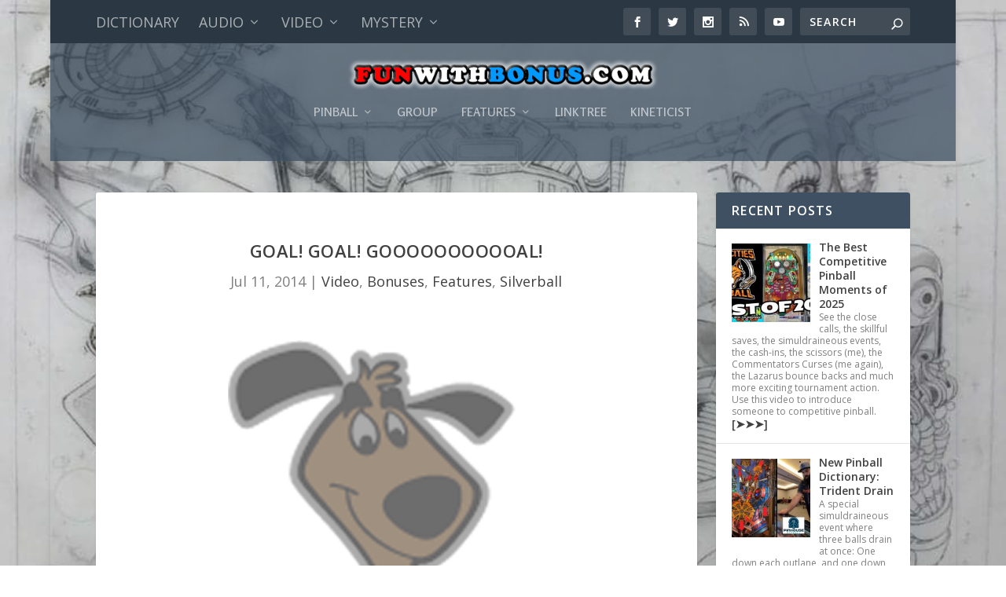

--- FILE ---
content_type: text/html; charset=UTF-8
request_url: https://funwithbonus.com/goal-goal-gooooooooooal/
body_size: 26864
content:
<!DOCTYPE html>
<!--[if IE 6]>
<html id="ie6" lang="en-US">
<![endif]-->
<!--[if IE 7]>
<html id="ie7" lang="en-US">
<![endif]-->
<!--[if IE 8]>
<html id="ie8" lang="en-US">
<![endif]-->
<!--[if !(IE 6) | !(IE 7) | !(IE 8)  ]><!-->
<html lang="en-US">
<!--<![endif]-->
<head>
<meta charset="UTF-8" />
<meta http-equiv="X-UA-Compatible" content="IE=edge">
<link rel="pingback" href="https://funwithbonus.com/xmlrpc.php" />
<!--[if lt IE 9]>
<script src="https://funwithbonus.com/wp-content/themes/Extra/scripts/ext/html5.js" type="text/javascript"></script>
<![endif]-->
<script type="text/javascript">
document.documentElement.className = 'js';
</script>
<meta name='robots' content='index, follow, max-image-preview:large, max-snippet:-1, max-video-preview:-1' />
<script type="text/javascript">
let jqueryParams=[],jQuery=function(r){return jqueryParams=[...jqueryParams,r],jQuery},$=function(r){return jqueryParams=[...jqueryParams,r],$};window.jQuery=jQuery,window.$=jQuery;let customHeadScripts=!1;jQuery.fn=jQuery.prototype={},$.fn=jQuery.prototype={},jQuery.noConflict=function(r){if(window.jQuery)return jQuery=window.jQuery,$=window.jQuery,customHeadScripts=!0,jQuery.noConflict},jQuery.ready=function(r){jqueryParams=[...jqueryParams,r]},$.ready=function(r){jqueryParams=[...jqueryParams,r]},jQuery.load=function(r){jqueryParams=[...jqueryParams,r]},$.load=function(r){jqueryParams=[...jqueryParams,r]},jQuery.fn.ready=function(r){jqueryParams=[...jqueryParams,r]},$.fn.ready=function(r){jqueryParams=[...jqueryParams,r]};</script>
<!-- This site is optimized with the Yoast SEO plugin v26.6 - https://yoast.com/wordpress/plugins/seo/ -->
<title>GOAL! GOAL! GOOOOOOOOOOAL! | Fun With Bonus</title>
<link rel="canonical" href="https://funwithbonus.com/goal-goal-gooooooooooal/" />
<meta property="og:locale" content="en_US" />
<meta property="og:type" content="article" />
<meta property="og:title" content="GOAL! GOAL! GOOOOOOOOOOAL! | Fun With Bonus" />
<meta property="og:description" content="Once upon a time, Brazil Football Club were playing some World Cup &#039;94 - Limited 2014 Edition ..." />
<meta property="og:url" content="https://funwithbonus.com/goal-goal-gooooooooooal/" />
<meta property="og:site_name" content="Fun With Bonus" />
<meta property="article:publisher" content="https://facebook.com/funwithbonus" />
<meta property="article:published_time" content="2014-07-11T14:51:58+00:00" />
<meta property="article:modified_time" content="2014-07-27T04:12:46+00:00" />
<meta property="og:image" content="https://funwithbonus.com/wp-content/uploads/strikerEDIT2.png" />
<meta property="og:image:width" content="500" />
<meta property="og:image:height" content="500" />
<meta property="og:image:type" content="image/png" />
<meta name="author" content="SSB" />
<meta name="twitter:card" content="summary_large_image" />
<meta name="twitter:creator" content="@funwithbonus" />
<meta name="twitter:site" content="@funwithbonus" />
<meta name="twitter:label1" content="Written by" />
<meta name="twitter:data1" content="SSB" />
<meta name="twitter:label2" content="Est. reading time" />
<meta name="twitter:data2" content="1 minute" />
<script type="application/ld+json" class="yoast-schema-graph">{"@context":"https://schema.org","@graph":[{"@type":"Article","@id":"https://funwithbonus.com/goal-goal-gooooooooooal/#article","isPartOf":{"@id":"https://funwithbonus.com/goal-goal-gooooooooooal/"},"author":{"name":"SSB","@id":"https://funwithbonus.com/#/schema/person/9f403d093112ed2effcae6b342311aa8"},"headline":"GOAL! GOAL! GOOOOOOOOOOAL!","datePublished":"2014-07-11T14:51:58+00:00","dateModified":"2014-07-27T04:12:46+00:00","mainEntityOfPage":{"@id":"https://funwithbonus.com/goal-goal-gooooooooooal/"},"wordCount":152,"publisher":{"@id":"https://funwithbonus.com/#organization"},"image":{"@id":"https://funwithbonus.com/goal-goal-gooooooooooal/#primaryimage"},"thumbnailUrl":"https://funwithbonus.com/wp-content/uploads/strikerEDIT2.png","keywords":["bally","World Cup Soccer","football","Germany","Brazil","Goal"],"articleSection":["Video","Bonuses","Features","Silverball"],"inLanguage":"en-US"},{"@type":"WebPage","@id":"https://funwithbonus.com/goal-goal-gooooooooooal/","url":"https://funwithbonus.com/goal-goal-gooooooooooal/","name":"GOAL! GOAL! GOOOOOOOOOOAL! | Fun With Bonus","isPartOf":{"@id":"https://funwithbonus.com/#website"},"primaryImageOfPage":{"@id":"https://funwithbonus.com/goal-goal-gooooooooooal/#primaryimage"},"image":{"@id":"https://funwithbonus.com/goal-goal-gooooooooooal/#primaryimage"},"thumbnailUrl":"https://funwithbonus.com/wp-content/uploads/strikerEDIT2.png","datePublished":"2014-07-11T14:51:58+00:00","dateModified":"2014-07-27T04:12:46+00:00","breadcrumb":{"@id":"https://funwithbonus.com/goal-goal-gooooooooooal/#breadcrumb"},"inLanguage":"en-US","potentialAction":[{"@type":"ReadAction","target":["https://funwithbonus.com/goal-goal-gooooooooooal/"]}]},{"@type":"ImageObject","inLanguage":"en-US","@id":"https://funwithbonus.com/goal-goal-gooooooooooal/#primaryimage","url":"https://funwithbonus.com/wp-content/uploads/strikerEDIT2.png","contentUrl":"https://funwithbonus.com/wp-content/uploads/strikerEDIT2.png","width":500,"height":500},{"@type":"BreadcrumbList","@id":"https://funwithbonus.com/goal-goal-gooooooooooal/#breadcrumb","itemListElement":[{"@type":"ListItem","position":1,"name":"Home","item":"https://funwithbonus.com/"},{"@type":"ListItem","position":2,"name":"GOAL! GOAL! GOOOOOOOOOOAL!"}]},{"@type":"WebSite","@id":"https://funwithbonus.com/#website","url":"https://funwithbonus.com/","name":"Fun With Bonus","description":"Play a real game. Play Pinball!","publisher":{"@id":"https://funwithbonus.com/#organization"},"potentialAction":[{"@type":"SearchAction","target":{"@type":"EntryPoint","urlTemplate":"https://funwithbonus.com/?s={search_term_string}"},"query-input":{"@type":"PropertyValueSpecification","valueRequired":true,"valueName":"search_term_string"}}],"inLanguage":"en-US"},{"@type":"Organization","@id":"https://funwithbonus.com/#organization","name":"Fun With Bonus","url":"https://funwithbonus.com/","logo":{"@type":"ImageObject","inLanguage":"en-US","@id":"https://funwithbonus.com/#/schema/logo/image/","url":"https://i0.wp.com/funwithbonus.com/wp-content/uploads/FWB-500x500-feature-pic-2.png?fit=500%2C500&ssl=1","contentUrl":"https://i0.wp.com/funwithbonus.com/wp-content/uploads/FWB-500x500-feature-pic-2.png?fit=500%2C500&ssl=1","width":500,"height":500,"caption":"Fun With Bonus"},"image":{"@id":"https://funwithbonus.com/#/schema/logo/image/"},"sameAs":["https://facebook.com/funwithbonus","https://x.com/funwithbonus","https://www.instagram.com/funwithbonus/","https://linktr.ee/funwithbonus","https://youtube.com/c/funwithbonus"]},{"@type":"Person","@id":"https://funwithbonus.com/#/schema/person/9f403d093112ed2effcae6b342311aa8","name":"SSB","image":{"@type":"ImageObject","inLanguage":"en-US","@id":"https://funwithbonus.com/#/schema/person/image/","url":"https://secure.gravatar.com/avatar/fd8262fe96d80233e7721babc9e7a0f35d1be4e9b8f576b461cca50b74727063?s=96&d=retro&r=g","contentUrl":"https://secure.gravatar.com/avatar/fd8262fe96d80233e7721babc9e7a0f35d1be4e9b8f576b461cca50b74727063?s=96&d=retro&r=g","caption":"SSB"},"description":"You will find me at a pinball tournament, and sometimes behind a microphone for some reason. Have more fun! Play more pinball! Support the hobby on twitter by using #pinball. Currently: Attacking Mars. BAO!","sameAs":["https://funwithbonus.com"],"url":"https://funwithbonus.com/author/funwithbonus/"}]}</script>
<!-- / Yoast SEO plugin. -->
<link rel='dns-prefetch' href='//fonts.googleapis.com' />
<link rel="alternate" type="application/rss+xml" title="Fun With Bonus &raquo; Feed" href="https://funwithbonus.com/feed/" />
<link rel="alternate" title="oEmbed (JSON)" type="application/json+oembed" href="https://funwithbonus.com/wp-json/oembed/1.0/embed?url=https%3A%2F%2Ffunwithbonus.com%2Fgoal-goal-gooooooooooal%2F" />
<link rel="alternate" title="oEmbed (XML)" type="text/xml+oembed" href="https://funwithbonus.com/wp-json/oembed/1.0/embed?url=https%3A%2F%2Ffunwithbonus.com%2Fgoal-goal-gooooooooooal%2F&#038;format=xml" />
<meta content="Extra v.4.27.5" name="generator"/><style id='wp-block-library-inline-css' type='text/css'>
:root{--wp-block-synced-color:#7a00df;--wp-block-synced-color--rgb:122,0,223;--wp-bound-block-color:var(--wp-block-synced-color);--wp-editor-canvas-background:#ddd;--wp-admin-theme-color:#007cba;--wp-admin-theme-color--rgb:0,124,186;--wp-admin-theme-color-darker-10:#006ba1;--wp-admin-theme-color-darker-10--rgb:0,107,160.5;--wp-admin-theme-color-darker-20:#005a87;--wp-admin-theme-color-darker-20--rgb:0,90,135;--wp-admin-border-width-focus:2px}@media (min-resolution:192dpi){:root{--wp-admin-border-width-focus:1.5px}}.wp-element-button{cursor:pointer}:root .has-very-light-gray-background-color{background-color:#eee}:root .has-very-dark-gray-background-color{background-color:#313131}:root .has-very-light-gray-color{color:#eee}:root .has-very-dark-gray-color{color:#313131}:root .has-vivid-green-cyan-to-vivid-cyan-blue-gradient-background{background:linear-gradient(135deg,#00d084,#0693e3)}:root .has-purple-crush-gradient-background{background:linear-gradient(135deg,#34e2e4,#4721fb 50%,#ab1dfe)}:root .has-hazy-dawn-gradient-background{background:linear-gradient(135deg,#faaca8,#dad0ec)}:root .has-subdued-olive-gradient-background{background:linear-gradient(135deg,#fafae1,#67a671)}:root .has-atomic-cream-gradient-background{background:linear-gradient(135deg,#fdd79a,#004a59)}:root .has-nightshade-gradient-background{background:linear-gradient(135deg,#330968,#31cdcf)}:root .has-midnight-gradient-background{background:linear-gradient(135deg,#020381,#2874fc)}:root{--wp--preset--font-size--normal:16px;--wp--preset--font-size--huge:42px}.has-regular-font-size{font-size:1em}.has-larger-font-size{font-size:2.625em}.has-normal-font-size{font-size:var(--wp--preset--font-size--normal)}.has-huge-font-size{font-size:var(--wp--preset--font-size--huge)}.has-text-align-center{text-align:center}.has-text-align-left{text-align:left}.has-text-align-right{text-align:right}.has-fit-text{white-space:nowrap!important}#end-resizable-editor-section{display:none}.aligncenter{clear:both}.items-justified-left{justify-content:flex-start}.items-justified-center{justify-content:center}.items-justified-right{justify-content:flex-end}.items-justified-space-between{justify-content:space-between}.screen-reader-text{border:0;clip-path:inset(50%);height:1px;margin:-1px;overflow:hidden;padding:0;position:absolute;width:1px;word-wrap:normal!important}.screen-reader-text:focus{background-color:#ddd;clip-path:none;color:#444;display:block;font-size:1em;height:auto;left:5px;line-height:normal;padding:15px 23px 14px;text-decoration:none;top:5px;width:auto;z-index:100000}html :where(.has-border-color){border-style:solid}html :where([style*=border-top-color]){border-top-style:solid}html :where([style*=border-right-color]){border-right-style:solid}html :where([style*=border-bottom-color]){border-bottom-style:solid}html :where([style*=border-left-color]){border-left-style:solid}html :where([style*=border-width]){border-style:solid}html :where([style*=border-top-width]){border-top-style:solid}html :where([style*=border-right-width]){border-right-style:solid}html :where([style*=border-bottom-width]){border-bottom-style:solid}html :where([style*=border-left-width]){border-left-style:solid}html :where(img[class*=wp-image-]){height:auto;max-width:100%}:where(figure){margin:0 0 1em}html :where(.is-position-sticky){--wp-admin--admin-bar--position-offset:var(--wp-admin--admin-bar--height,0px)}@media screen and (max-width:600px){html :where(.is-position-sticky){--wp-admin--admin-bar--position-offset:0px}}
/*# sourceURL=wp-block-library-inline-css */
</style><style id='global-styles-inline-css' type='text/css'>
:root{--wp--preset--aspect-ratio--square: 1;--wp--preset--aspect-ratio--4-3: 4/3;--wp--preset--aspect-ratio--3-4: 3/4;--wp--preset--aspect-ratio--3-2: 3/2;--wp--preset--aspect-ratio--2-3: 2/3;--wp--preset--aspect-ratio--16-9: 16/9;--wp--preset--aspect-ratio--9-16: 9/16;--wp--preset--color--black: #000000;--wp--preset--color--cyan-bluish-gray: #abb8c3;--wp--preset--color--white: #ffffff;--wp--preset--color--pale-pink: #f78da7;--wp--preset--color--vivid-red: #cf2e2e;--wp--preset--color--luminous-vivid-orange: #ff6900;--wp--preset--color--luminous-vivid-amber: #fcb900;--wp--preset--color--light-green-cyan: #7bdcb5;--wp--preset--color--vivid-green-cyan: #00d084;--wp--preset--color--pale-cyan-blue: #8ed1fc;--wp--preset--color--vivid-cyan-blue: #0693e3;--wp--preset--color--vivid-purple: #9b51e0;--wp--preset--gradient--vivid-cyan-blue-to-vivid-purple: linear-gradient(135deg,rgb(6,147,227) 0%,rgb(155,81,224) 100%);--wp--preset--gradient--light-green-cyan-to-vivid-green-cyan: linear-gradient(135deg,rgb(122,220,180) 0%,rgb(0,208,130) 100%);--wp--preset--gradient--luminous-vivid-amber-to-luminous-vivid-orange: linear-gradient(135deg,rgb(252,185,0) 0%,rgb(255,105,0) 100%);--wp--preset--gradient--luminous-vivid-orange-to-vivid-red: linear-gradient(135deg,rgb(255,105,0) 0%,rgb(207,46,46) 100%);--wp--preset--gradient--very-light-gray-to-cyan-bluish-gray: linear-gradient(135deg,rgb(238,238,238) 0%,rgb(169,184,195) 100%);--wp--preset--gradient--cool-to-warm-spectrum: linear-gradient(135deg,rgb(74,234,220) 0%,rgb(151,120,209) 20%,rgb(207,42,186) 40%,rgb(238,44,130) 60%,rgb(251,105,98) 80%,rgb(254,248,76) 100%);--wp--preset--gradient--blush-light-purple: linear-gradient(135deg,rgb(255,206,236) 0%,rgb(152,150,240) 100%);--wp--preset--gradient--blush-bordeaux: linear-gradient(135deg,rgb(254,205,165) 0%,rgb(254,45,45) 50%,rgb(107,0,62) 100%);--wp--preset--gradient--luminous-dusk: linear-gradient(135deg,rgb(255,203,112) 0%,rgb(199,81,192) 50%,rgb(65,88,208) 100%);--wp--preset--gradient--pale-ocean: linear-gradient(135deg,rgb(255,245,203) 0%,rgb(182,227,212) 50%,rgb(51,167,181) 100%);--wp--preset--gradient--electric-grass: linear-gradient(135deg,rgb(202,248,128) 0%,rgb(113,206,126) 100%);--wp--preset--gradient--midnight: linear-gradient(135deg,rgb(2,3,129) 0%,rgb(40,116,252) 100%);--wp--preset--font-size--small: 13px;--wp--preset--font-size--medium: 20px;--wp--preset--font-size--large: 36px;--wp--preset--font-size--x-large: 42px;--wp--preset--spacing--20: 0.44rem;--wp--preset--spacing--30: 0.67rem;--wp--preset--spacing--40: 1rem;--wp--preset--spacing--50: 1.5rem;--wp--preset--spacing--60: 2.25rem;--wp--preset--spacing--70: 3.38rem;--wp--preset--spacing--80: 5.06rem;--wp--preset--shadow--natural: 6px 6px 9px rgba(0, 0, 0, 0.2);--wp--preset--shadow--deep: 12px 12px 50px rgba(0, 0, 0, 0.4);--wp--preset--shadow--sharp: 6px 6px 0px rgba(0, 0, 0, 0.2);--wp--preset--shadow--outlined: 6px 6px 0px -3px rgb(255, 255, 255), 6px 6px rgb(0, 0, 0);--wp--preset--shadow--crisp: 6px 6px 0px rgb(0, 0, 0);}:root { --wp--style--global--content-size: 856px;--wp--style--global--wide-size: 1280px; }:where(body) { margin: 0; }.wp-site-blocks > .alignleft { float: left; margin-right: 2em; }.wp-site-blocks > .alignright { float: right; margin-left: 2em; }.wp-site-blocks > .aligncenter { justify-content: center; margin-left: auto; margin-right: auto; }:where(.is-layout-flex){gap: 0.5em;}:where(.is-layout-grid){gap: 0.5em;}.is-layout-flow > .alignleft{float: left;margin-inline-start: 0;margin-inline-end: 2em;}.is-layout-flow > .alignright{float: right;margin-inline-start: 2em;margin-inline-end: 0;}.is-layout-flow > .aligncenter{margin-left: auto !important;margin-right: auto !important;}.is-layout-constrained > .alignleft{float: left;margin-inline-start: 0;margin-inline-end: 2em;}.is-layout-constrained > .alignright{float: right;margin-inline-start: 2em;margin-inline-end: 0;}.is-layout-constrained > .aligncenter{margin-left: auto !important;margin-right: auto !important;}.is-layout-constrained > :where(:not(.alignleft):not(.alignright):not(.alignfull)){max-width: var(--wp--style--global--content-size);margin-left: auto !important;margin-right: auto !important;}.is-layout-constrained > .alignwide{max-width: var(--wp--style--global--wide-size);}body .is-layout-flex{display: flex;}.is-layout-flex{flex-wrap: wrap;align-items: center;}.is-layout-flex > :is(*, div){margin: 0;}body .is-layout-grid{display: grid;}.is-layout-grid > :is(*, div){margin: 0;}body{padding-top: 0px;padding-right: 0px;padding-bottom: 0px;padding-left: 0px;}:root :where(.wp-element-button, .wp-block-button__link){background-color: #32373c;border-width: 0;color: #fff;font-family: inherit;font-size: inherit;font-style: inherit;font-weight: inherit;letter-spacing: inherit;line-height: inherit;padding-top: calc(0.667em + 2px);padding-right: calc(1.333em + 2px);padding-bottom: calc(0.667em + 2px);padding-left: calc(1.333em + 2px);text-decoration: none;text-transform: inherit;}.has-black-color{color: var(--wp--preset--color--black) !important;}.has-cyan-bluish-gray-color{color: var(--wp--preset--color--cyan-bluish-gray) !important;}.has-white-color{color: var(--wp--preset--color--white) !important;}.has-pale-pink-color{color: var(--wp--preset--color--pale-pink) !important;}.has-vivid-red-color{color: var(--wp--preset--color--vivid-red) !important;}.has-luminous-vivid-orange-color{color: var(--wp--preset--color--luminous-vivid-orange) !important;}.has-luminous-vivid-amber-color{color: var(--wp--preset--color--luminous-vivid-amber) !important;}.has-light-green-cyan-color{color: var(--wp--preset--color--light-green-cyan) !important;}.has-vivid-green-cyan-color{color: var(--wp--preset--color--vivid-green-cyan) !important;}.has-pale-cyan-blue-color{color: var(--wp--preset--color--pale-cyan-blue) !important;}.has-vivid-cyan-blue-color{color: var(--wp--preset--color--vivid-cyan-blue) !important;}.has-vivid-purple-color{color: var(--wp--preset--color--vivid-purple) !important;}.has-black-background-color{background-color: var(--wp--preset--color--black) !important;}.has-cyan-bluish-gray-background-color{background-color: var(--wp--preset--color--cyan-bluish-gray) !important;}.has-white-background-color{background-color: var(--wp--preset--color--white) !important;}.has-pale-pink-background-color{background-color: var(--wp--preset--color--pale-pink) !important;}.has-vivid-red-background-color{background-color: var(--wp--preset--color--vivid-red) !important;}.has-luminous-vivid-orange-background-color{background-color: var(--wp--preset--color--luminous-vivid-orange) !important;}.has-luminous-vivid-amber-background-color{background-color: var(--wp--preset--color--luminous-vivid-amber) !important;}.has-light-green-cyan-background-color{background-color: var(--wp--preset--color--light-green-cyan) !important;}.has-vivid-green-cyan-background-color{background-color: var(--wp--preset--color--vivid-green-cyan) !important;}.has-pale-cyan-blue-background-color{background-color: var(--wp--preset--color--pale-cyan-blue) !important;}.has-vivid-cyan-blue-background-color{background-color: var(--wp--preset--color--vivid-cyan-blue) !important;}.has-vivid-purple-background-color{background-color: var(--wp--preset--color--vivid-purple) !important;}.has-black-border-color{border-color: var(--wp--preset--color--black) !important;}.has-cyan-bluish-gray-border-color{border-color: var(--wp--preset--color--cyan-bluish-gray) !important;}.has-white-border-color{border-color: var(--wp--preset--color--white) !important;}.has-pale-pink-border-color{border-color: var(--wp--preset--color--pale-pink) !important;}.has-vivid-red-border-color{border-color: var(--wp--preset--color--vivid-red) !important;}.has-luminous-vivid-orange-border-color{border-color: var(--wp--preset--color--luminous-vivid-orange) !important;}.has-luminous-vivid-amber-border-color{border-color: var(--wp--preset--color--luminous-vivid-amber) !important;}.has-light-green-cyan-border-color{border-color: var(--wp--preset--color--light-green-cyan) !important;}.has-vivid-green-cyan-border-color{border-color: var(--wp--preset--color--vivid-green-cyan) !important;}.has-pale-cyan-blue-border-color{border-color: var(--wp--preset--color--pale-cyan-blue) !important;}.has-vivid-cyan-blue-border-color{border-color: var(--wp--preset--color--vivid-cyan-blue) !important;}.has-vivid-purple-border-color{border-color: var(--wp--preset--color--vivid-purple) !important;}.has-vivid-cyan-blue-to-vivid-purple-gradient-background{background: var(--wp--preset--gradient--vivid-cyan-blue-to-vivid-purple) !important;}.has-light-green-cyan-to-vivid-green-cyan-gradient-background{background: var(--wp--preset--gradient--light-green-cyan-to-vivid-green-cyan) !important;}.has-luminous-vivid-amber-to-luminous-vivid-orange-gradient-background{background: var(--wp--preset--gradient--luminous-vivid-amber-to-luminous-vivid-orange) !important;}.has-luminous-vivid-orange-to-vivid-red-gradient-background{background: var(--wp--preset--gradient--luminous-vivid-orange-to-vivid-red) !important;}.has-very-light-gray-to-cyan-bluish-gray-gradient-background{background: var(--wp--preset--gradient--very-light-gray-to-cyan-bluish-gray) !important;}.has-cool-to-warm-spectrum-gradient-background{background: var(--wp--preset--gradient--cool-to-warm-spectrum) !important;}.has-blush-light-purple-gradient-background{background: var(--wp--preset--gradient--blush-light-purple) !important;}.has-blush-bordeaux-gradient-background{background: var(--wp--preset--gradient--blush-bordeaux) !important;}.has-luminous-dusk-gradient-background{background: var(--wp--preset--gradient--luminous-dusk) !important;}.has-pale-ocean-gradient-background{background: var(--wp--preset--gradient--pale-ocean) !important;}.has-electric-grass-gradient-background{background: var(--wp--preset--gradient--electric-grass) !important;}.has-midnight-gradient-background{background: var(--wp--preset--gradient--midnight) !important;}.has-small-font-size{font-size: var(--wp--preset--font-size--small) !important;}.has-medium-font-size{font-size: var(--wp--preset--font-size--medium) !important;}.has-large-font-size{font-size: var(--wp--preset--font-size--large) !important;}.has-x-large-font-size{font-size: var(--wp--preset--font-size--x-large) !important;}
/*# sourceURL=global-styles-inline-css */
</style>
<link rel='stylesheet' id='extra-fonts-css' href='https://fonts.googleapis.com/css?family=Open+Sans:300italic,400italic,600italic,700italic,800italic,400,300,600,700,800&#038;subset=latin,latin-ext' type='text/css' media='all' />
<!-- <link rel='stylesheet' id='extra-style-css' href='https://funwithbonus.com/wp-content/themes/Extra/style.min.css?ver=4.27.5' type='text/css' media='all' /> -->
<link rel="stylesheet" type="text/css" href="//funwithbonus.com/wp-content/cache/wpfc-minified/d3qru8lj/okb8.css" media="all"/>
<style id='extra-dynamic-critical-inline-css' type='text/css'>
@font-face{font-family:ETmodules;font-display:block;src:url(//funwithbonus.com/wp-content/themes/Extra/core/admin/fonts/modules/base/modules.eot);src:url(//funwithbonus.com/wp-content/themes/Extra/core/admin/fonts/modules/base/modules.eot?#iefix) format("embedded-opentype"),url(//funwithbonus.com/wp-content/themes/Extra/core/admin/fonts/modules/base/modules.woff) format("woff"),url(//funwithbonus.com/wp-content/themes/Extra/core/admin/fonts/modules/base/modules.ttf) format("truetype"),url(//funwithbonus.com/wp-content/themes/Extra/core/admin/fonts/modules/base/modules.svg#ETmodules) format("svg");font-weight:400;font-style:normal}
.et_audio_content,.et_link_content,.et_quote_content{background-color:#2ea3f2}.et_pb_post .et-pb-controllers a{margin-bottom:10px}.format-gallery .et-pb-controllers{bottom:0}.et_pb_blog_grid .et_audio_content{margin-bottom:19px}.et_pb_row .et_pb_blog_grid .et_pb_post .et_pb_slide{min-height:180px}.et_audio_content .wp-block-audio{margin:0;padding:0}.et_audio_content h2{line-height:44px}.et_pb_column_1_2 .et_audio_content h2,.et_pb_column_1_3 .et_audio_content h2,.et_pb_column_1_4 .et_audio_content h2,.et_pb_column_1_5 .et_audio_content h2,.et_pb_column_1_6 .et_audio_content h2,.et_pb_column_2_5 .et_audio_content h2,.et_pb_column_3_5 .et_audio_content h2,.et_pb_column_3_8 .et_audio_content h2{margin-bottom:9px;margin-top:0}.et_pb_column_1_2 .et_audio_content,.et_pb_column_3_5 .et_audio_content{padding:35px 40px}.et_pb_column_1_2 .et_audio_content h2,.et_pb_column_3_5 .et_audio_content h2{line-height:32px}.et_pb_column_1_3 .et_audio_content,.et_pb_column_1_4 .et_audio_content,.et_pb_column_1_5 .et_audio_content,.et_pb_column_1_6 .et_audio_content,.et_pb_column_2_5 .et_audio_content,.et_pb_column_3_8 .et_audio_content{padding:35px 20px}.et_pb_column_1_3 .et_audio_content h2,.et_pb_column_1_4 .et_audio_content h2,.et_pb_column_1_5 .et_audio_content h2,.et_pb_column_1_6 .et_audio_content h2,.et_pb_column_2_5 .et_audio_content h2,.et_pb_column_3_8 .et_audio_content h2{font-size:18px;line-height:26px}article.et_pb_has_overlay .et_pb_blog_image_container{position:relative}.et_pb_post>.et_main_video_container{position:relative;margin-bottom:30px}.et_pb_post .et_pb_video_overlay .et_pb_video_play{color:#fff}.et_pb_post .et_pb_video_overlay_hover:hover{background:rgba(0,0,0,.6)}.et_audio_content,.et_link_content,.et_quote_content{text-align:center;word-wrap:break-word;position:relative;padding:50px 60px}.et_audio_content h2,.et_link_content a.et_link_main_url,.et_link_content h2,.et_quote_content blockquote cite,.et_quote_content blockquote p{color:#fff!important}.et_quote_main_link{position:absolute;text-indent:-9999px;width:100%;height:100%;display:block;top:0;left:0}.et_quote_content blockquote{padding:0;margin:0;border:none}.et_audio_content h2,.et_link_content h2,.et_quote_content blockquote p{margin-top:0}.et_audio_content h2{margin-bottom:20px}.et_audio_content h2,.et_link_content h2,.et_quote_content blockquote p{line-height:44px}.et_link_content a.et_link_main_url,.et_quote_content blockquote cite{font-size:18px;font-weight:200}.et_quote_content blockquote cite{font-style:normal}.et_pb_column_2_3 .et_quote_content{padding:50px 42px 45px}.et_pb_column_2_3 .et_audio_content,.et_pb_column_2_3 .et_link_content{padding:40px 40px 45px}.et_pb_column_1_2 .et_audio_content,.et_pb_column_1_2 .et_link_content,.et_pb_column_1_2 .et_quote_content,.et_pb_column_3_5 .et_audio_content,.et_pb_column_3_5 .et_link_content,.et_pb_column_3_5 .et_quote_content{padding:35px 40px}.et_pb_column_1_2 .et_quote_content blockquote p,.et_pb_column_3_5 .et_quote_content blockquote p{font-size:26px;line-height:32px}.et_pb_column_1_2 .et_audio_content h2,.et_pb_column_1_2 .et_link_content h2,.et_pb_column_3_5 .et_audio_content h2,.et_pb_column_3_5 .et_link_content h2{line-height:32px}.et_pb_column_1_2 .et_link_content a.et_link_main_url,.et_pb_column_1_2 .et_quote_content blockquote cite,.et_pb_column_3_5 .et_link_content a.et_link_main_url,.et_pb_column_3_5 .et_quote_content blockquote cite{font-size:14px}.et_pb_column_1_3 .et_quote_content,.et_pb_column_1_4 .et_quote_content,.et_pb_column_1_5 .et_quote_content,.et_pb_column_1_6 .et_quote_content,.et_pb_column_2_5 .et_quote_content,.et_pb_column_3_8 .et_quote_content{padding:35px 30px 32px}.et_pb_column_1_3 .et_audio_content,.et_pb_column_1_3 .et_link_content,.et_pb_column_1_4 .et_audio_content,.et_pb_column_1_4 .et_link_content,.et_pb_column_1_5 .et_audio_content,.et_pb_column_1_5 .et_link_content,.et_pb_column_1_6 .et_audio_content,.et_pb_column_1_6 .et_link_content,.et_pb_column_2_5 .et_audio_content,.et_pb_column_2_5 .et_link_content,.et_pb_column_3_8 .et_audio_content,.et_pb_column_3_8 .et_link_content{padding:35px 20px}.et_pb_column_1_3 .et_audio_content h2,.et_pb_column_1_3 .et_link_content h2,.et_pb_column_1_3 .et_quote_content blockquote p,.et_pb_column_1_4 .et_audio_content h2,.et_pb_column_1_4 .et_link_content h2,.et_pb_column_1_4 .et_quote_content blockquote p,.et_pb_column_1_5 .et_audio_content h2,.et_pb_column_1_5 .et_link_content h2,.et_pb_column_1_5 .et_quote_content blockquote p,.et_pb_column_1_6 .et_audio_content h2,.et_pb_column_1_6 .et_link_content h2,.et_pb_column_1_6 .et_quote_content blockquote p,.et_pb_column_2_5 .et_audio_content h2,.et_pb_column_2_5 .et_link_content h2,.et_pb_column_2_5 .et_quote_content blockquote p,.et_pb_column_3_8 .et_audio_content h2,.et_pb_column_3_8 .et_link_content h2,.et_pb_column_3_8 .et_quote_content blockquote p{font-size:18px;line-height:26px}.et_pb_column_1_3 .et_link_content a.et_link_main_url,.et_pb_column_1_3 .et_quote_content blockquote cite,.et_pb_column_1_4 .et_link_content a.et_link_main_url,.et_pb_column_1_4 .et_quote_content blockquote cite,.et_pb_column_1_5 .et_link_content a.et_link_main_url,.et_pb_column_1_5 .et_quote_content blockquote cite,.et_pb_column_1_6 .et_link_content a.et_link_main_url,.et_pb_column_1_6 .et_quote_content blockquote cite,.et_pb_column_2_5 .et_link_content a.et_link_main_url,.et_pb_column_2_5 .et_quote_content blockquote cite,.et_pb_column_3_8 .et_link_content a.et_link_main_url,.et_pb_column_3_8 .et_quote_content blockquote cite{font-size:14px}.et_pb_post .et_pb_gallery_post_type .et_pb_slide{min-height:500px;background-size:cover!important;background-position:top}.format-gallery .et_pb_slider.gallery-not-found .et_pb_slide{box-shadow:inset 0 0 10px rgba(0,0,0,.1)}.format-gallery .et_pb_slider:hover .et-pb-arrow-prev{left:0}.format-gallery .et_pb_slider:hover .et-pb-arrow-next{right:0}.et_pb_post>.et_pb_slider{margin-bottom:30px}.et_pb_column_3_4 .et_pb_post .et_pb_slide{min-height:442px}.et_pb_column_2_3 .et_pb_post .et_pb_slide{min-height:390px}.et_pb_column_1_2 .et_pb_post .et_pb_slide,.et_pb_column_3_5 .et_pb_post .et_pb_slide{min-height:284px}.et_pb_column_1_3 .et_pb_post .et_pb_slide,.et_pb_column_2_5 .et_pb_post .et_pb_slide,.et_pb_column_3_8 .et_pb_post .et_pb_slide{min-height:180px}.et_pb_column_1_4 .et_pb_post .et_pb_slide,.et_pb_column_1_5 .et_pb_post .et_pb_slide,.et_pb_column_1_6 .et_pb_post .et_pb_slide{min-height:125px}.et_pb_portfolio.et_pb_section_parallax .pagination,.et_pb_portfolio.et_pb_section_video .pagination,.et_pb_portfolio_grid.et_pb_section_parallax .pagination,.et_pb_portfolio_grid.et_pb_section_video .pagination{position:relative}.et_pb_bg_layout_light .et_pb_post .post-meta,.et_pb_bg_layout_light .et_pb_post .post-meta a,.et_pb_bg_layout_light .et_pb_post p{color:#666}.et_pb_bg_layout_dark .et_pb_post .post-meta,.et_pb_bg_layout_dark .et_pb_post .post-meta a,.et_pb_bg_layout_dark .et_pb_post p{color:inherit}.et_pb_text_color_dark .et_audio_content h2,.et_pb_text_color_dark .et_link_content a.et_link_main_url,.et_pb_text_color_dark .et_link_content h2,.et_pb_text_color_dark .et_quote_content blockquote cite,.et_pb_text_color_dark .et_quote_content blockquote p{color:#666!important}.et_pb_text_color_dark.et_audio_content h2,.et_pb_text_color_dark.et_link_content a.et_link_main_url,.et_pb_text_color_dark.et_link_content h2,.et_pb_text_color_dark.et_quote_content blockquote cite,.et_pb_text_color_dark.et_quote_content blockquote p{color:#bbb!important}.et_pb_text_color_dark.et_audio_content,.et_pb_text_color_dark.et_link_content,.et_pb_text_color_dark.et_quote_content{background-color:#e8e8e8}@media (min-width:981px) and (max-width:1100px){.et_quote_content{padding:50px 70px 45px}.et_pb_column_2_3 .et_quote_content{padding:50px 50px 45px}.et_pb_column_1_2 .et_quote_content,.et_pb_column_3_5 .et_quote_content{padding:35px 47px 30px}.et_pb_column_1_3 .et_quote_content,.et_pb_column_1_4 .et_quote_content,.et_pb_column_1_5 .et_quote_content,.et_pb_column_1_6 .et_quote_content,.et_pb_column_2_5 .et_quote_content,.et_pb_column_3_8 .et_quote_content{padding:35px 25px 32px}.et_pb_column_4_4 .et_pb_post .et_pb_slide{min-height:534px}.et_pb_column_3_4 .et_pb_post .et_pb_slide{min-height:392px}.et_pb_column_2_3 .et_pb_post .et_pb_slide{min-height:345px}.et_pb_column_1_2 .et_pb_post .et_pb_slide,.et_pb_column_3_5 .et_pb_post .et_pb_slide{min-height:250px}.et_pb_column_1_3 .et_pb_post .et_pb_slide,.et_pb_column_2_5 .et_pb_post .et_pb_slide,.et_pb_column_3_8 .et_pb_post .et_pb_slide{min-height:155px}.et_pb_column_1_4 .et_pb_post .et_pb_slide,.et_pb_column_1_5 .et_pb_post .et_pb_slide,.et_pb_column_1_6 .et_pb_post .et_pb_slide{min-height:108px}}@media (max-width:980px){.et_pb_bg_layout_dark_tablet .et_audio_content h2{color:#fff!important}.et_pb_text_color_dark_tablet.et_audio_content h2{color:#bbb!important}.et_pb_text_color_dark_tablet.et_audio_content{background-color:#e8e8e8}.et_pb_bg_layout_dark_tablet .et_audio_content h2,.et_pb_bg_layout_dark_tablet .et_link_content a.et_link_main_url,.et_pb_bg_layout_dark_tablet .et_link_content h2,.et_pb_bg_layout_dark_tablet .et_quote_content blockquote cite,.et_pb_bg_layout_dark_tablet .et_quote_content blockquote p{color:#fff!important}.et_pb_text_color_dark_tablet .et_audio_content h2,.et_pb_text_color_dark_tablet .et_link_content a.et_link_main_url,.et_pb_text_color_dark_tablet .et_link_content h2,.et_pb_text_color_dark_tablet .et_quote_content blockquote cite,.et_pb_text_color_dark_tablet .et_quote_content blockquote p{color:#666!important}.et_pb_text_color_dark_tablet.et_audio_content h2,.et_pb_text_color_dark_tablet.et_link_content a.et_link_main_url,.et_pb_text_color_dark_tablet.et_link_content h2,.et_pb_text_color_dark_tablet.et_quote_content blockquote cite,.et_pb_text_color_dark_tablet.et_quote_content blockquote p{color:#bbb!important}.et_pb_text_color_dark_tablet.et_audio_content,.et_pb_text_color_dark_tablet.et_link_content,.et_pb_text_color_dark_tablet.et_quote_content{background-color:#e8e8e8}}@media (min-width:768px) and (max-width:980px){.et_audio_content h2{font-size:26px!important;line-height:44px!important;margin-bottom:24px!important}.et_pb_post>.et_pb_gallery_post_type>.et_pb_slides>.et_pb_slide{min-height:384px!important}.et_quote_content{padding:50px 43px 45px!important}.et_quote_content blockquote p{font-size:26px!important;line-height:44px!important}.et_quote_content blockquote cite{font-size:18px!important}.et_link_content{padding:40px 40px 45px}.et_link_content h2{font-size:26px!important;line-height:44px!important}.et_link_content a.et_link_main_url{font-size:18px!important}}@media (max-width:767px){.et_audio_content h2,.et_link_content h2,.et_quote_content,.et_quote_content blockquote p{font-size:20px!important;line-height:26px!important}.et_audio_content,.et_link_content{padding:35px 20px!important}.et_audio_content h2{margin-bottom:9px!important}.et_pb_bg_layout_dark_phone .et_audio_content h2{color:#fff!important}.et_pb_text_color_dark_phone.et_audio_content{background-color:#e8e8e8}.et_link_content a.et_link_main_url,.et_quote_content blockquote cite{font-size:14px!important}.format-gallery .et-pb-controllers{height:auto}.et_pb_post>.et_pb_gallery_post_type>.et_pb_slides>.et_pb_slide{min-height:222px!important}.et_pb_bg_layout_dark_phone .et_audio_content h2,.et_pb_bg_layout_dark_phone .et_link_content a.et_link_main_url,.et_pb_bg_layout_dark_phone .et_link_content h2,.et_pb_bg_layout_dark_phone .et_quote_content blockquote cite,.et_pb_bg_layout_dark_phone .et_quote_content blockquote p{color:#fff!important}.et_pb_text_color_dark_phone .et_audio_content h2,.et_pb_text_color_dark_phone .et_link_content a.et_link_main_url,.et_pb_text_color_dark_phone .et_link_content h2,.et_pb_text_color_dark_phone .et_quote_content blockquote cite,.et_pb_text_color_dark_phone .et_quote_content blockquote p{color:#666!important}.et_pb_text_color_dark_phone.et_audio_content h2,.et_pb_text_color_dark_phone.et_link_content a.et_link_main_url,.et_pb_text_color_dark_phone.et_link_content h2,.et_pb_text_color_dark_phone.et_quote_content blockquote cite,.et_pb_text_color_dark_phone.et_quote_content blockquote p{color:#bbb!important}.et_pb_text_color_dark_phone.et_audio_content,.et_pb_text_color_dark_phone.et_link_content,.et_pb_text_color_dark_phone.et_quote_content{background-color:#e8e8e8}}@media (max-width:479px){.et_pb_column_1_2 .et_pb_carousel_item .et_pb_video_play,.et_pb_column_1_3 .et_pb_carousel_item .et_pb_video_play,.et_pb_column_2_3 .et_pb_carousel_item .et_pb_video_play,.et_pb_column_2_5 .et_pb_carousel_item .et_pb_video_play,.et_pb_column_3_5 .et_pb_carousel_item .et_pb_video_play,.et_pb_column_3_8 .et_pb_carousel_item .et_pb_video_play{font-size:1.5rem;line-height:1.5rem;margin-left:-.75rem;margin-top:-.75rem}.et_audio_content,.et_quote_content{padding:35px 20px!important}.et_pb_post>.et_pb_gallery_post_type>.et_pb_slides>.et_pb_slide{min-height:156px!important}}.et_full_width_page .et_gallery_item{float:left;width:20.875%;margin:0 5.5% 5.5% 0}.et_full_width_page .et_gallery_item:nth-child(3n){margin-right:5.5%}.et_full_width_page .et_gallery_item:nth-child(3n+1){clear:none}.et_full_width_page .et_gallery_item:nth-child(4n){margin-right:0}.et_full_width_page .et_gallery_item:nth-child(4n+1){clear:both}
.et_pb_slider{position:relative;overflow:hidden}.et_pb_slide{padding:0 6%;background-size:cover;background-position:50%;background-repeat:no-repeat}.et_pb_slider .et_pb_slide{display:none;float:left;margin-right:-100%;position:relative;width:100%;text-align:center;list-style:none!important;background-position:50%;background-size:100%;background-size:cover}.et_pb_slider .et_pb_slide:first-child{display:list-item}.et-pb-controllers{position:absolute;bottom:20px;left:0;width:100%;text-align:center;z-index:10}.et-pb-controllers a{display:inline-block;background-color:hsla(0,0%,100%,.5);text-indent:-9999px;border-radius:7px;width:7px;height:7px;margin-right:10px;padding:0;opacity:.5}.et-pb-controllers .et-pb-active-control{opacity:1}.et-pb-controllers a:last-child{margin-right:0}.et-pb-controllers .et-pb-active-control{background-color:#fff}.et_pb_slides .et_pb_temp_slide{display:block}.et_pb_slides:after{content:"";display:block;clear:both;visibility:hidden;line-height:0;height:0;width:0}@media (max-width:980px){.et_pb_bg_layout_light_tablet .et-pb-controllers .et-pb-active-control{background-color:#333}.et_pb_bg_layout_light_tablet .et-pb-controllers a{background-color:rgba(0,0,0,.3)}.et_pb_bg_layout_light_tablet .et_pb_slide_content{color:#333}.et_pb_bg_layout_dark_tablet .et_pb_slide_description{text-shadow:0 1px 3px rgba(0,0,0,.3)}.et_pb_bg_layout_dark_tablet .et_pb_slide_content{color:#fff}.et_pb_bg_layout_dark_tablet .et-pb-controllers .et-pb-active-control{background-color:#fff}.et_pb_bg_layout_dark_tablet .et-pb-controllers a{background-color:hsla(0,0%,100%,.5)}}@media (max-width:767px){.et-pb-controllers{position:absolute;bottom:5%;left:0;width:100%;text-align:center;z-index:10;height:14px}.et_transparent_nav .et_pb_section:first-child .et-pb-controllers{bottom:18px}.et_pb_bg_layout_light_phone.et_pb_slider_with_overlay .et_pb_slide_overlay_container,.et_pb_bg_layout_light_phone.et_pb_slider_with_text_overlay .et_pb_text_overlay_wrapper{background-color:hsla(0,0%,100%,.9)}.et_pb_bg_layout_light_phone .et-pb-controllers .et-pb-active-control{background-color:#333}.et_pb_bg_layout_dark_phone.et_pb_slider_with_overlay .et_pb_slide_overlay_container,.et_pb_bg_layout_dark_phone.et_pb_slider_with_text_overlay .et_pb_text_overlay_wrapper,.et_pb_bg_layout_light_phone .et-pb-controllers a{background-color:rgba(0,0,0,.3)}.et_pb_bg_layout_dark_phone .et-pb-controllers .et-pb-active-control{background-color:#fff}.et_pb_bg_layout_dark_phone .et-pb-controllers a{background-color:hsla(0,0%,100%,.5)}}.et_mobile_device .et_pb_slider_parallax .et_pb_slide,.et_mobile_device .et_pb_slides .et_parallax_bg.et_pb_parallax_css{background-attachment:scroll}
.et-pb-arrow-next,.et-pb-arrow-prev{position:absolute;top:50%;z-index:100;font-size:48px;color:#fff;margin-top:-24px;transition:all .2s ease-in-out;opacity:0}.et_pb_bg_layout_light .et-pb-arrow-next,.et_pb_bg_layout_light .et-pb-arrow-prev{color:#333}.et_pb_slider:hover .et-pb-arrow-prev{left:22px;opacity:1}.et_pb_slider:hover .et-pb-arrow-next{right:22px;opacity:1}.et_pb_bg_layout_light .et-pb-controllers .et-pb-active-control{background-color:#333}.et_pb_bg_layout_light .et-pb-controllers a{background-color:rgba(0,0,0,.3)}.et-pb-arrow-next:hover,.et-pb-arrow-prev:hover{text-decoration:none}.et-pb-arrow-next span,.et-pb-arrow-prev span{display:none}.et-pb-arrow-prev{left:-22px}.et-pb-arrow-next{right:-22px}.et-pb-arrow-prev:before{content:"4"}.et-pb-arrow-next:before{content:"5"}.format-gallery .et-pb-arrow-next,.format-gallery .et-pb-arrow-prev{color:#fff}.et_pb_column_1_3 .et_pb_slider:hover .et-pb-arrow-prev,.et_pb_column_1_4 .et_pb_slider:hover .et-pb-arrow-prev,.et_pb_column_1_5 .et_pb_slider:hover .et-pb-arrow-prev,.et_pb_column_1_6 .et_pb_slider:hover .et-pb-arrow-prev,.et_pb_column_2_5 .et_pb_slider:hover .et-pb-arrow-prev{left:0}.et_pb_column_1_3 .et_pb_slider:hover .et-pb-arrow-next,.et_pb_column_1_4 .et_pb_slider:hover .et-pb-arrow-prev,.et_pb_column_1_5 .et_pb_slider:hover .et-pb-arrow-prev,.et_pb_column_1_6 .et_pb_slider:hover .et-pb-arrow-prev,.et_pb_column_2_5 .et_pb_slider:hover .et-pb-arrow-next{right:0}.et_pb_column_1_4 .et_pb_slider .et_pb_slide,.et_pb_column_1_5 .et_pb_slider .et_pb_slide,.et_pb_column_1_6 .et_pb_slider .et_pb_slide{min-height:170px}.et_pb_column_1_4 .et_pb_slider:hover .et-pb-arrow-next,.et_pb_column_1_5 .et_pb_slider:hover .et-pb-arrow-next,.et_pb_column_1_6 .et_pb_slider:hover .et-pb-arrow-next{right:0}@media (max-width:980px){.et_pb_bg_layout_light_tablet .et-pb-arrow-next,.et_pb_bg_layout_light_tablet .et-pb-arrow-prev{color:#333}.et_pb_bg_layout_dark_tablet .et-pb-arrow-next,.et_pb_bg_layout_dark_tablet .et-pb-arrow-prev{color:#fff}}@media (max-width:767px){.et_pb_slider:hover .et-pb-arrow-prev{left:0;opacity:1}.et_pb_slider:hover .et-pb-arrow-next{right:0;opacity:1}.et_pb_bg_layout_light_phone .et-pb-arrow-next,.et_pb_bg_layout_light_phone .et-pb-arrow-prev{color:#333}.et_pb_bg_layout_dark_phone .et-pb-arrow-next,.et_pb_bg_layout_dark_phone .et-pb-arrow-prev{color:#fff}}.et_mobile_device .et-pb-arrow-prev{left:22px;opacity:1}.et_mobile_device .et-pb-arrow-next{right:22px;opacity:1}@media (max-width:767px){.et_mobile_device .et-pb-arrow-prev{left:0;opacity:1}.et_mobile_device .et-pb-arrow-next{right:0;opacity:1}}
.et_overlay{z-index:-1;position:absolute;top:0;left:0;display:block;width:100%;height:100%;background:hsla(0,0%,100%,.9);opacity:0;pointer-events:none;transition:all .3s;border:1px solid #e5e5e5;box-sizing:border-box;-webkit-backface-visibility:hidden;backface-visibility:hidden;-webkit-font-smoothing:antialiased}.et_overlay:before{color:#2ea3f2;content:"\E050";position:absolute;top:50%;left:50%;transform:translate(-50%,-50%);font-size:32px;transition:all .4s}.et_portfolio_image,.et_shop_image{position:relative;display:block}.et_pb_has_overlay:not(.et_pb_image):hover .et_overlay,.et_portfolio_image:hover .et_overlay,.et_shop_image:hover .et_overlay{z-index:3;opacity:1}#ie7 .et_overlay,#ie8 .et_overlay{display:none}.et_pb_module.et_pb_has_overlay{position:relative}.et_pb_module.et_pb_has_overlay .et_overlay,article.et_pb_has_overlay{border:none}
.et_pb_blog_grid .et_audio_container .mejs-container .mejs-controls .mejs-time span{font-size:14px}.et_audio_container .mejs-container{width:auto!important;min-width:unset!important;height:auto!important}.et_audio_container .mejs-container,.et_audio_container .mejs-container .mejs-controls,.et_audio_container .mejs-embed,.et_audio_container .mejs-embed body{background:none;height:auto}.et_audio_container .mejs-controls .mejs-time-rail .mejs-time-loaded,.et_audio_container .mejs-time.mejs-currenttime-container{display:none!important}.et_audio_container .mejs-time{display:block!important;padding:0;margin-left:10px;margin-right:90px;line-height:inherit}.et_audio_container .mejs-android .mejs-time,.et_audio_container .mejs-ios .mejs-time,.et_audio_container .mejs-ipad .mejs-time,.et_audio_container .mejs-iphone .mejs-time{margin-right:0}.et_audio_container .mejs-controls .mejs-horizontal-volume-slider .mejs-horizontal-volume-total,.et_audio_container .mejs-controls .mejs-time-rail .mejs-time-total{background:hsla(0,0%,100%,.5);border-radius:5px;height:4px;margin:8px 0 0;top:0;right:0;left:auto}.et_audio_container .mejs-controls>div{height:20px!important}.et_audio_container .mejs-controls div.mejs-time-rail{padding-top:0;position:relative;display:block!important;margin-left:42px;margin-right:0}.et_audio_container span.mejs-time-total.mejs-time-slider{display:block!important;position:relative!important;max-width:100%;min-width:unset!important}.et_audio_container .mejs-button.mejs-volume-button{width:auto;height:auto;margin-left:auto;position:absolute;right:59px;bottom:-2px}.et_audio_container .mejs-controls .mejs-horizontal-volume-slider .mejs-horizontal-volume-current,.et_audio_container .mejs-controls .mejs-time-rail .mejs-time-current{background:#fff;height:4px;border-radius:5px}.et_audio_container .mejs-controls .mejs-horizontal-volume-slider .mejs-horizontal-volume-handle,.et_audio_container .mejs-controls .mejs-time-rail .mejs-time-handle{display:block;border:none;width:10px}.et_audio_container .mejs-time-rail .mejs-time-handle-content{border-radius:100%;transform:scale(1)}.et_pb_text_color_dark .et_audio_container .mejs-time-rail .mejs-time-handle-content{border-color:#666}.et_audio_container .mejs-time-rail .mejs-time-hovered{height:4px}.et_audio_container .mejs-controls .mejs-horizontal-volume-slider .mejs-horizontal-volume-handle{background:#fff;border-radius:5px;height:10px;position:absolute;top:-3px}.et_audio_container .mejs-container .mejs-controls .mejs-time span{font-size:18px}.et_audio_container .mejs-controls a.mejs-horizontal-volume-slider{display:block!important;height:19px;margin-left:5px;position:absolute;right:0;bottom:0}.et_audio_container .mejs-controls div.mejs-horizontal-volume-slider{height:4px}.et_audio_container .mejs-playpause-button button,.et_audio_container .mejs-volume-button button{background:none!important;margin:0!important;width:auto!important;height:auto!important;position:relative!important;z-index:99}.et_audio_container .mejs-playpause-button button:before{content:"E"!important;font-size:32px;left:0;top:-8px}.et_audio_container .mejs-playpause-button button:before,.et_audio_container .mejs-volume-button button:before{color:#fff}.et_audio_container .mejs-playpause-button{margin-top:-7px!important;width:auto!important;height:auto!important;position:absolute}.et_audio_container .mejs-controls .mejs-button button:focus{outline:none}.et_audio_container .mejs-playpause-button.mejs-pause button:before{content:"`"!important}.et_audio_container .mejs-volume-button button:before{content:"\E068";font-size:18px}.et_pb_text_color_dark .et_audio_container .mejs-controls .mejs-horizontal-volume-slider .mejs-horizontal-volume-total,.et_pb_text_color_dark .et_audio_container .mejs-controls .mejs-time-rail .mejs-time-total{background:hsla(0,0%,60%,.5)}.et_pb_text_color_dark .et_audio_container .mejs-controls .mejs-horizontal-volume-slider .mejs-horizontal-volume-current,.et_pb_text_color_dark .et_audio_container .mejs-controls .mejs-time-rail .mejs-time-current{background:#999}.et_pb_text_color_dark .et_audio_container .mejs-playpause-button button:before,.et_pb_text_color_dark .et_audio_container .mejs-volume-button button:before{color:#666}.et_pb_text_color_dark .et_audio_container .mejs-controls .mejs-horizontal-volume-slider .mejs-horizontal-volume-handle,.et_pb_text_color_dark .mejs-controls .mejs-time-rail .mejs-time-handle{background:#666}.et_pb_text_color_dark .mejs-container .mejs-controls .mejs-time span{color:#999}.et_pb_column_1_3 .et_audio_container .mejs-container .mejs-controls .mejs-time span,.et_pb_column_1_4 .et_audio_container .mejs-container .mejs-controls .mejs-time span,.et_pb_column_1_5 .et_audio_container .mejs-container .mejs-controls .mejs-time span,.et_pb_column_1_6 .et_audio_container .mejs-container .mejs-controls .mejs-time span,.et_pb_column_2_5 .et_audio_container .mejs-container .mejs-controls .mejs-time span,.et_pb_column_3_8 .et_audio_container .mejs-container .mejs-controls .mejs-time span{font-size:14px}.et_audio_container .mejs-container .mejs-controls{padding:0;flex-wrap:wrap;min-width:unset!important;position:relative}@media (max-width:980px){.et_pb_column_1_3 .et_audio_container .mejs-container .mejs-controls .mejs-time span,.et_pb_column_1_4 .et_audio_container .mejs-container .mejs-controls .mejs-time span,.et_pb_column_1_5 .et_audio_container .mejs-container .mejs-controls .mejs-time span,.et_pb_column_1_6 .et_audio_container .mejs-container .mejs-controls .mejs-time span,.et_pb_column_2_5 .et_audio_container .mejs-container .mejs-controls .mejs-time span,.et_pb_column_3_8 .et_audio_container .mejs-container .mejs-controls .mejs-time span{font-size:18px}.et_pb_bg_layout_dark_tablet .et_audio_container .mejs-controls .mejs-horizontal-volume-slider .mejs-horizontal-volume-total,.et_pb_bg_layout_dark_tablet .et_audio_container .mejs-controls .mejs-time-rail .mejs-time-total{background:hsla(0,0%,100%,.5)}.et_pb_bg_layout_dark_tablet .et_audio_container .mejs-controls .mejs-horizontal-volume-slider .mejs-horizontal-volume-current,.et_pb_bg_layout_dark_tablet .et_audio_container .mejs-controls .mejs-time-rail .mejs-time-current{background:#fff}.et_pb_bg_layout_dark_tablet .et_audio_container .mejs-playpause-button button:before,.et_pb_bg_layout_dark_tablet .et_audio_container .mejs-volume-button button:before{color:#fff}.et_pb_bg_layout_dark_tablet .et_audio_container .mejs-controls .mejs-horizontal-volume-slider .mejs-horizontal-volume-handle,.et_pb_bg_layout_dark_tablet .mejs-controls .mejs-time-rail .mejs-time-handle{background:#fff}.et_pb_bg_layout_dark_tablet .mejs-container .mejs-controls .mejs-time span{color:#fff}.et_pb_text_color_dark_tablet .et_audio_container .mejs-controls .mejs-horizontal-volume-slider .mejs-horizontal-volume-total,.et_pb_text_color_dark_tablet .et_audio_container .mejs-controls .mejs-time-rail .mejs-time-total{background:hsla(0,0%,60%,.5)}.et_pb_text_color_dark_tablet .et_audio_container .mejs-controls .mejs-horizontal-volume-slider .mejs-horizontal-volume-current,.et_pb_text_color_dark_tablet .et_audio_container .mejs-controls .mejs-time-rail .mejs-time-current{background:#999}.et_pb_text_color_dark_tablet .et_audio_container .mejs-playpause-button button:before,.et_pb_text_color_dark_tablet .et_audio_container .mejs-volume-button button:before{color:#666}.et_pb_text_color_dark_tablet .et_audio_container .mejs-controls .mejs-horizontal-volume-slider .mejs-horizontal-volume-handle,.et_pb_text_color_dark_tablet .mejs-controls .mejs-time-rail .mejs-time-handle{background:#666}.et_pb_text_color_dark_tablet .mejs-container .mejs-controls .mejs-time span{color:#999}}@media (max-width:767px){.et_audio_container .mejs-container .mejs-controls .mejs-time span{font-size:14px!important}.et_pb_bg_layout_dark_phone .et_audio_container .mejs-controls .mejs-horizontal-volume-slider .mejs-horizontal-volume-total,.et_pb_bg_layout_dark_phone .et_audio_container .mejs-controls .mejs-time-rail .mejs-time-total{background:hsla(0,0%,100%,.5)}.et_pb_bg_layout_dark_phone .et_audio_container .mejs-controls .mejs-horizontal-volume-slider .mejs-horizontal-volume-current,.et_pb_bg_layout_dark_phone .et_audio_container .mejs-controls .mejs-time-rail .mejs-time-current{background:#fff}.et_pb_bg_layout_dark_phone .et_audio_container .mejs-playpause-button button:before,.et_pb_bg_layout_dark_phone .et_audio_container .mejs-volume-button button:before{color:#fff}.et_pb_bg_layout_dark_phone .et_audio_container .mejs-controls .mejs-horizontal-volume-slider .mejs-horizontal-volume-handle,.et_pb_bg_layout_dark_phone .mejs-controls .mejs-time-rail .mejs-time-handle{background:#fff}.et_pb_bg_layout_dark_phone .mejs-container .mejs-controls .mejs-time span{color:#fff}.et_pb_text_color_dark_phone .et_audio_container .mejs-controls .mejs-horizontal-volume-slider .mejs-horizontal-volume-total,.et_pb_text_color_dark_phone .et_audio_container .mejs-controls .mejs-time-rail .mejs-time-total{background:hsla(0,0%,60%,.5)}.et_pb_text_color_dark_phone .et_audio_container .mejs-controls .mejs-horizontal-volume-slider .mejs-horizontal-volume-current,.et_pb_text_color_dark_phone .et_audio_container .mejs-controls .mejs-time-rail .mejs-time-current{background:#999}.et_pb_text_color_dark_phone .et_audio_container .mejs-playpause-button button:before,.et_pb_text_color_dark_phone .et_audio_container .mejs-volume-button button:before{color:#666}.et_pb_text_color_dark_phone .et_audio_container .mejs-controls .mejs-horizontal-volume-slider .mejs-horizontal-volume-handle,.et_pb_text_color_dark_phone .mejs-controls .mejs-time-rail .mejs-time-handle{background:#666}.et_pb_text_color_dark_phone .mejs-container .mejs-controls .mejs-time span{color:#999}}
.et_pb_video_box{display:block;position:relative;z-index:1;line-height:0}.et_pb_video_box video{width:100%!important;height:auto!important}.et_pb_video_overlay{position:absolute;z-index:10;top:0;left:0;height:100%;width:100%;background-size:cover;background-repeat:no-repeat;background-position:50%;cursor:pointer}.et_pb_video_play:before{font-family:ETmodules;content:"I"}.et_pb_video_play{display:block;position:absolute;z-index:100;color:#fff;left:50%;top:50%}.et_pb_column_1_2 .et_pb_video_play,.et_pb_column_2_3 .et_pb_video_play,.et_pb_column_3_4 .et_pb_video_play,.et_pb_column_3_5 .et_pb_video_play,.et_pb_column_4_4 .et_pb_video_play{font-size:6rem;line-height:6rem;margin-left:-3rem;margin-top:-3rem}.et_pb_column_1_3 .et_pb_video_play,.et_pb_column_1_4 .et_pb_video_play,.et_pb_column_1_5 .et_pb_video_play,.et_pb_column_1_6 .et_pb_video_play,.et_pb_column_2_5 .et_pb_video_play,.et_pb_column_3_8 .et_pb_video_play{font-size:3rem;line-height:3rem;margin-left:-1.5rem;margin-top:-1.5rem}.et_pb_bg_layout_light .et_pb_video_play{color:#333}.et_pb_video_overlay_hover{background:transparent;width:100%;height:100%;position:absolute;z-index:100;transition:all .5s ease-in-out}.et_pb_video .et_pb_video_overlay_hover:hover{background:rgba(0,0,0,.6)}@media (min-width:768px) and (max-width:980px){.et_pb_column_1_3 .et_pb_video_play,.et_pb_column_1_4 .et_pb_video_play,.et_pb_column_1_5 .et_pb_video_play,.et_pb_column_1_6 .et_pb_video_play,.et_pb_column_2_5 .et_pb_video_play,.et_pb_column_3_8 .et_pb_video_play{font-size:6rem;line-height:6rem;margin-left:-3rem;margin-top:-3rem}}@media (max-width:980px){.et_pb_bg_layout_light_tablet .et_pb_video_play{color:#333}}@media (max-width:768px){.et_pb_column_1_2 .et_pb_video_play,.et_pb_column_2_3 .et_pb_video_play,.et_pb_column_3_4 .et_pb_video_play,.et_pb_column_3_5 .et_pb_video_play,.et_pb_column_4_4 .et_pb_video_play{font-size:3rem;line-height:3rem;margin-left:-1.5rem;margin-top:-1.5rem}}@media (max-width:767px){.et_pb_bg_layout_light_phone .et_pb_video_play{color:#333}}
.et_post_gallery{padding:0!important;line-height:1.7!important;list-style:none!important}.et_gallery_item{float:left;width:28.353%;margin:0 7.47% 7.47% 0}.blocks-gallery-item,.et_gallery_item{padding-left:0!important}.blocks-gallery-item:before,.et_gallery_item:before{display:none}.et_gallery_item:nth-child(3n){margin-right:0}.et_gallery_item:nth-child(3n+1){clear:both}
.et_pb_post{margin-bottom:60px;word-wrap:break-word}.et_pb_fullwidth_post_content.et_pb_with_border img,.et_pb_post_content.et_pb_with_border img,.et_pb_with_border .et_pb_post .et_pb_slides,.et_pb_with_border .et_pb_post img:not(.woocommerce-placeholder),.et_pb_with_border.et_pb_posts .et_pb_post,.et_pb_with_border.et_pb_posts_nav span.nav-next a,.et_pb_with_border.et_pb_posts_nav span.nav-previous a{border:0 solid #333}.et_pb_post .entry-content{padding-top:30px}.et_pb_post .entry-featured-image-url{display:block;position:relative;margin-bottom:30px}.et_pb_post .entry-title a,.et_pb_post h2 a{text-decoration:none}.et_pb_post .post-meta{font-size:14px;margin-bottom:6px}.et_pb_post .more,.et_pb_post .post-meta a{text-decoration:none}.et_pb_post .more{color:#82c0c7}.et_pb_posts a.more-link{clear:both;display:block}.et_pb_posts .et_pb_post{position:relative}.et_pb_has_overlay.et_pb_post .et_pb_image_container a{display:block;position:relative;overflow:hidden}.et_pb_image_container img,.et_pb_post a img{vertical-align:bottom;max-width:100%}@media (min-width:981px) and (max-width:1100px){.et_pb_post{margin-bottom:42px}}@media (max-width:980px){.et_pb_post{margin-bottom:42px}.et_pb_bg_layout_light_tablet .et_pb_post .post-meta,.et_pb_bg_layout_light_tablet .et_pb_post .post-meta a,.et_pb_bg_layout_light_tablet .et_pb_post p{color:#666}.et_pb_bg_layout_dark_tablet .et_pb_post .post-meta,.et_pb_bg_layout_dark_tablet .et_pb_post .post-meta a,.et_pb_bg_layout_dark_tablet .et_pb_post p{color:inherit}.et_pb_bg_layout_dark_tablet .comment_postinfo a,.et_pb_bg_layout_dark_tablet .comment_postinfo span{color:#fff}}@media (max-width:767px){.et_pb_post{margin-bottom:42px}.et_pb_post>h2{font-size:18px}.et_pb_bg_layout_light_phone .et_pb_post .post-meta,.et_pb_bg_layout_light_phone .et_pb_post .post-meta a,.et_pb_bg_layout_light_phone .et_pb_post p{color:#666}.et_pb_bg_layout_dark_phone .et_pb_post .post-meta,.et_pb_bg_layout_dark_phone .et_pb_post .post-meta a,.et_pb_bg_layout_dark_phone .et_pb_post p{color:inherit}.et_pb_bg_layout_dark_phone .comment_postinfo a,.et_pb_bg_layout_dark_phone .comment_postinfo span{color:#fff}}@media (max-width:479px){.et_pb_post{margin-bottom:42px}.et_pb_post h2{font-size:16px;padding-bottom:0}.et_pb_post .post-meta{color:#666;font-size:14px}}
@media (min-width:981px){.et_pb_gutters3 .et_pb_column,.et_pb_gutters3.et_pb_row .et_pb_column{margin-right:5.5%}.et_pb_gutters3 .et_pb_column_4_4,.et_pb_gutters3.et_pb_row .et_pb_column_4_4{width:100%}.et_pb_gutters3 .et_pb_column_4_4 .et_pb_module,.et_pb_gutters3.et_pb_row .et_pb_column_4_4 .et_pb_module{margin-bottom:2.75%}.et_pb_gutters3 .et_pb_column_3_4,.et_pb_gutters3.et_pb_row .et_pb_column_3_4{width:73.625%}.et_pb_gutters3 .et_pb_column_3_4 .et_pb_module,.et_pb_gutters3.et_pb_row .et_pb_column_3_4 .et_pb_module{margin-bottom:3.735%}.et_pb_gutters3 .et_pb_column_2_3,.et_pb_gutters3.et_pb_row .et_pb_column_2_3{width:64.833%}.et_pb_gutters3 .et_pb_column_2_3 .et_pb_module,.et_pb_gutters3.et_pb_row .et_pb_column_2_3 .et_pb_module{margin-bottom:4.242%}.et_pb_gutters3 .et_pb_column_3_5,.et_pb_gutters3.et_pb_row .et_pb_column_3_5{width:57.8%}.et_pb_gutters3 .et_pb_column_3_5 .et_pb_module,.et_pb_gutters3.et_pb_row .et_pb_column_3_5 .et_pb_module{margin-bottom:4.758%}.et_pb_gutters3 .et_pb_column_1_2,.et_pb_gutters3.et_pb_row .et_pb_column_1_2{width:47.25%}.et_pb_gutters3 .et_pb_column_1_2 .et_pb_module,.et_pb_gutters3.et_pb_row .et_pb_column_1_2 .et_pb_module{margin-bottom:5.82%}.et_pb_gutters3 .et_pb_column_2_5,.et_pb_gutters3.et_pb_row .et_pb_column_2_5{width:36.7%}.et_pb_gutters3 .et_pb_column_2_5 .et_pb_module,.et_pb_gutters3.et_pb_row .et_pb_column_2_5 .et_pb_module{margin-bottom:7.493%}.et_pb_gutters3 .et_pb_column_1_3,.et_pb_gutters3.et_pb_row .et_pb_column_1_3{width:29.6667%}.et_pb_gutters3 .et_pb_column_1_3 .et_pb_module,.et_pb_gutters3.et_pb_row .et_pb_column_1_3 .et_pb_module{margin-bottom:9.27%}.et_pb_gutters3 .et_pb_column_1_4,.et_pb_gutters3.et_pb_row .et_pb_column_1_4{width:20.875%}.et_pb_gutters3 .et_pb_column_1_4 .et_pb_module,.et_pb_gutters3.et_pb_row .et_pb_column_1_4 .et_pb_module{margin-bottom:13.174%}.et_pb_gutters3 .et_pb_column_1_5,.et_pb_gutters3.et_pb_row .et_pb_column_1_5{width:15.6%}.et_pb_gutters3 .et_pb_column_1_5 .et_pb_module,.et_pb_gutters3.et_pb_row .et_pb_column_1_5 .et_pb_module{margin-bottom:17.628%}.et_pb_gutters3 .et_pb_column_1_6,.et_pb_gutters3.et_pb_row .et_pb_column_1_6{width:12.0833%}.et_pb_gutters3 .et_pb_column_1_6 .et_pb_module,.et_pb_gutters3.et_pb_row .et_pb_column_1_6 .et_pb_module{margin-bottom:22.759%}.et_pb_gutters3 .et_full_width_page.woocommerce-page ul.products li.product{width:20.875%;margin-right:5.5%;margin-bottom:5.5%}.et_pb_gutters3.et_left_sidebar.woocommerce-page #main-content ul.products li.product,.et_pb_gutters3.et_right_sidebar.woocommerce-page #main-content ul.products li.product{width:28.353%;margin-right:7.47%}.et_pb_gutters3.et_left_sidebar.woocommerce-page #main-content ul.products.columns-1 li.product,.et_pb_gutters3.et_right_sidebar.woocommerce-page #main-content ul.products.columns-1 li.product{width:100%;margin-right:0}.et_pb_gutters3.et_left_sidebar.woocommerce-page #main-content ul.products.columns-2 li.product,.et_pb_gutters3.et_right_sidebar.woocommerce-page #main-content ul.products.columns-2 li.product{width:48%;margin-right:4%}.et_pb_gutters3.et_left_sidebar.woocommerce-page #main-content ul.products.columns-2 li:nth-child(2n+2),.et_pb_gutters3.et_right_sidebar.woocommerce-page #main-content ul.products.columns-2 li:nth-child(2n+2){margin-right:0}.et_pb_gutters3.et_left_sidebar.woocommerce-page #main-content ul.products.columns-2 li:nth-child(3n+1),.et_pb_gutters3.et_right_sidebar.woocommerce-page #main-content ul.products.columns-2 li:nth-child(3n+1){clear:none}}
@media (min-width:981px){.et_pb_gutter.et_pb_gutters1 #left-area{width:75%}.et_pb_gutter.et_pb_gutters1 #sidebar{width:25%}.et_pb_gutters1.et_right_sidebar #left-area{padding-right:0}.et_pb_gutters1.et_left_sidebar #left-area{padding-left:0}.et_pb_gutter.et_pb_gutters1.et_right_sidebar #main-content .container:before{right:25%!important}.et_pb_gutter.et_pb_gutters1.et_left_sidebar #main-content .container:before{left:25%!important}.et_pb_gutters1 .et_pb_column,.et_pb_gutters1.et_pb_row .et_pb_column{margin-right:0}.et_pb_gutters1 .et_pb_column_4_4,.et_pb_gutters1.et_pb_row .et_pb_column_4_4{width:100%}.et_pb_gutters1 .et_pb_column_4_4 .et_pb_module,.et_pb_gutters1.et_pb_row .et_pb_column_4_4 .et_pb_module{margin-bottom:0}.et_pb_gutters1 .et_pb_column_3_4,.et_pb_gutters1.et_pb_row .et_pb_column_3_4{width:75%}.et_pb_gutters1 .et_pb_column_3_4 .et_pb_module,.et_pb_gutters1.et_pb_row .et_pb_column_3_4 .et_pb_module{margin-bottom:0}.et_pb_gutters1 .et_pb_column_2_3,.et_pb_gutters1.et_pb_row .et_pb_column_2_3{width:66.667%}.et_pb_gutters1 .et_pb_column_2_3 .et_pb_module,.et_pb_gutters1.et_pb_row .et_pb_column_2_3 .et_pb_module{margin-bottom:0}.et_pb_gutters1 .et_pb_column_3_5,.et_pb_gutters1.et_pb_row .et_pb_column_3_5{width:60%}.et_pb_gutters1 .et_pb_column_3_5 .et_pb_module,.et_pb_gutters1.et_pb_row .et_pb_column_3_5 .et_pb_module{margin-bottom:0}.et_pb_gutters1 .et_pb_column_1_2,.et_pb_gutters1.et_pb_row .et_pb_column_1_2{width:50%}.et_pb_gutters1 .et_pb_column_1_2 .et_pb_module,.et_pb_gutters1.et_pb_row .et_pb_column_1_2 .et_pb_module{margin-bottom:0}.et_pb_gutters1 .et_pb_column_2_5,.et_pb_gutters1.et_pb_row .et_pb_column_2_5{width:40%}.et_pb_gutters1 .et_pb_column_2_5 .et_pb_module,.et_pb_gutters1.et_pb_row .et_pb_column_2_5 .et_pb_module{margin-bottom:0}.et_pb_gutters1 .et_pb_column_1_3,.et_pb_gutters1.et_pb_row .et_pb_column_1_3{width:33.3333%}.et_pb_gutters1 .et_pb_column_1_3 .et_pb_module,.et_pb_gutters1.et_pb_row .et_pb_column_1_3 .et_pb_module{margin-bottom:0}.et_pb_gutters1 .et_pb_column_1_4,.et_pb_gutters1.et_pb_row .et_pb_column_1_4{width:25%}.et_pb_gutters1 .et_pb_column_1_4 .et_pb_module,.et_pb_gutters1.et_pb_row .et_pb_column_1_4 .et_pb_module{margin-bottom:0}.et_pb_gutters1 .et_pb_column_1_5,.et_pb_gutters1.et_pb_row .et_pb_column_1_5{width:20%}.et_pb_gutters1 .et_pb_column_1_5 .et_pb_module,.et_pb_gutters1.et_pb_row .et_pb_column_1_5 .et_pb_module{margin-bottom:0}.et_pb_gutters1 .et_pb_column_1_6,.et_pb_gutters1.et_pb_row .et_pb_column_1_6{width:16.6667%}.et_pb_gutters1 .et_pb_column_1_6 .et_pb_module,.et_pb_gutters1.et_pb_row .et_pb_column_1_6 .et_pb_module{margin-bottom:0}.et_pb_gutters1 .et_full_width_page.woocommerce-page ul.products li.product{width:25%;margin-right:0;margin-bottom:0}.et_pb_gutters1.et_left_sidebar.woocommerce-page #main-content ul.products li.product,.et_pb_gutters1.et_right_sidebar.woocommerce-page #main-content ul.products li.product{width:33.333%;margin-right:0}}@media (max-width:980px){.et_pb_gutters1 .et_pb_column,.et_pb_gutters1 .et_pb_column .et_pb_module,.et_pb_gutters1.et_pb_row .et_pb_column,.et_pb_gutters1.et_pb_row .et_pb_column .et_pb_module{margin-bottom:0}.et_pb_gutters1 .et_pb_row_1-2_1-4_1-4>.et_pb_column.et_pb_column_1_4,.et_pb_gutters1 .et_pb_row_1-4_1-4>.et_pb_column.et_pb_column_1_4,.et_pb_gutters1 .et_pb_row_1-4_1-4_1-2>.et_pb_column.et_pb_column_1_4,.et_pb_gutters1 .et_pb_row_1-5_1-5_3-5>.et_pb_column.et_pb_column_1_5,.et_pb_gutters1 .et_pb_row_3-5_1-5_1-5>.et_pb_column.et_pb_column_1_5,.et_pb_gutters1 .et_pb_row_4col>.et_pb_column.et_pb_column_1_4,.et_pb_gutters1 .et_pb_row_5col>.et_pb_column.et_pb_column_1_5,.et_pb_gutters1.et_pb_row_1-2_1-4_1-4>.et_pb_column.et_pb_column_1_4,.et_pb_gutters1.et_pb_row_1-4_1-4>.et_pb_column.et_pb_column_1_4,.et_pb_gutters1.et_pb_row_1-4_1-4_1-2>.et_pb_column.et_pb_column_1_4,.et_pb_gutters1.et_pb_row_1-5_1-5_3-5>.et_pb_column.et_pb_column_1_5,.et_pb_gutters1.et_pb_row_3-5_1-5_1-5>.et_pb_column.et_pb_column_1_5,.et_pb_gutters1.et_pb_row_4col>.et_pb_column.et_pb_column_1_4,.et_pb_gutters1.et_pb_row_5col>.et_pb_column.et_pb_column_1_5{width:50%;margin-right:0}.et_pb_gutters1 .et_pb_row_1-2_1-6_1-6_1-6>.et_pb_column.et_pb_column_1_6,.et_pb_gutters1 .et_pb_row_1-6_1-6_1-6>.et_pb_column.et_pb_column_1_6,.et_pb_gutters1 .et_pb_row_1-6_1-6_1-6_1-2>.et_pb_column.et_pb_column_1_6,.et_pb_gutters1 .et_pb_row_6col>.et_pb_column.et_pb_column_1_6,.et_pb_gutters1.et_pb_row_1-2_1-6_1-6_1-6>.et_pb_column.et_pb_column_1_6,.et_pb_gutters1.et_pb_row_1-6_1-6_1-6>.et_pb_column.et_pb_column_1_6,.et_pb_gutters1.et_pb_row_1-6_1-6_1-6_1-2>.et_pb_column.et_pb_column_1_6,.et_pb_gutters1.et_pb_row_6col>.et_pb_column.et_pb_column_1_6{width:33.333%;margin-right:0}.et_pb_gutters1 .et_pb_row_1-6_1-6_1-6_1-6>.et_pb_column.et_pb_column_1_6,.et_pb_gutters1.et_pb_row_1-6_1-6_1-6_1-6>.et_pb_column.et_pb_column_1_6{width:50%;margin-right:0}}@media (max-width:767px){.et_pb_gutters1 .et_pb_column,.et_pb_gutters1 .et_pb_column .et_pb_module,.et_pb_gutters1.et_pb_row .et_pb_column,.et_pb_gutters1.et_pb_row .et_pb_column .et_pb_module{margin-bottom:0}}@media (max-width:479px){.et_pb_gutters1 .et_pb_column,.et_pb_gutters1.et_pb_row .et_pb_column{margin:0!important}.et_pb_gutters1 .et_pb_column .et_pb_module,.et_pb_gutters1.et_pb_row .et_pb_column .et_pb_module{margin-bottom:0}}
@-webkit-keyframes fadeOutTop{0%{opacity:1;transform:translatey(0)}to{opacity:0;transform:translatey(-60%)}}@keyframes fadeOutTop{0%{opacity:1;transform:translatey(0)}to{opacity:0;transform:translatey(-60%)}}@-webkit-keyframes fadeInTop{0%{opacity:0;transform:translatey(-60%)}to{opacity:1;transform:translatey(0)}}@keyframes fadeInTop{0%{opacity:0;transform:translatey(-60%)}to{opacity:1;transform:translatey(0)}}@-webkit-keyframes fadeInBottom{0%{opacity:0;transform:translatey(60%)}to{opacity:1;transform:translatey(0)}}@keyframes fadeInBottom{0%{opacity:0;transform:translatey(60%)}to{opacity:1;transform:translatey(0)}}@-webkit-keyframes fadeOutBottom{0%{opacity:1;transform:translatey(0)}to{opacity:0;transform:translatey(60%)}}@keyframes fadeOutBottom{0%{opacity:1;transform:translatey(0)}to{opacity:0;transform:translatey(60%)}}@-webkit-keyframes Grow{0%{opacity:0;transform:scaleY(.5)}to{opacity:1;transform:scale(1)}}@keyframes Grow{0%{opacity:0;transform:scaleY(.5)}to{opacity:1;transform:scale(1)}}/*!
* Animate.css - http://daneden.me/animate
* Licensed under the MIT license - http://opensource.org/licenses/MIT
* Copyright (c) 2015 Daniel Eden
*/@-webkit-keyframes flipInX{0%{transform:perspective(400px) rotateX(90deg);-webkit-animation-timing-function:ease-in;animation-timing-function:ease-in;opacity:0}40%{transform:perspective(400px) rotateX(-20deg);-webkit-animation-timing-function:ease-in;animation-timing-function:ease-in}60%{transform:perspective(400px) rotateX(10deg);opacity:1}80%{transform:perspective(400px) rotateX(-5deg)}to{transform:perspective(400px)}}@keyframes flipInX{0%{transform:perspective(400px) rotateX(90deg);-webkit-animation-timing-function:ease-in;animation-timing-function:ease-in;opacity:0}40%{transform:perspective(400px) rotateX(-20deg);-webkit-animation-timing-function:ease-in;animation-timing-function:ease-in}60%{transform:perspective(400px) rotateX(10deg);opacity:1}80%{transform:perspective(400px) rotateX(-5deg)}to{transform:perspective(400px)}}@-webkit-keyframes flipInY{0%{transform:perspective(400px) rotateY(90deg);-webkit-animation-timing-function:ease-in;animation-timing-function:ease-in;opacity:0}40%{transform:perspective(400px) rotateY(-20deg);-webkit-animation-timing-function:ease-in;animation-timing-function:ease-in}60%{transform:perspective(400px) rotateY(10deg);opacity:1}80%{transform:perspective(400px) rotateY(-5deg)}to{transform:perspective(400px)}}@keyframes flipInY{0%{transform:perspective(400px) rotateY(90deg);-webkit-animation-timing-function:ease-in;animation-timing-function:ease-in;opacity:0}40%{transform:perspective(400px) rotateY(-20deg);-webkit-animation-timing-function:ease-in;animation-timing-function:ease-in}60%{transform:perspective(400px) rotateY(10deg);opacity:1}80%{transform:perspective(400px) rotateY(-5deg)}to{transform:perspective(400px)}}
.nav li li{padding:0 20px;margin:0}.et-menu li li a{padding:6px 20px;width:200px}.nav li{position:relative;line-height:1em}.nav li li{position:relative;line-height:2em}.nav li ul{position:absolute;padding:20px 0;z-index:9999;width:240px;background:#fff;visibility:hidden;opacity:0;border-top:3px solid #2ea3f2;box-shadow:0 2px 5px rgba(0,0,0,.1);-moz-box-shadow:0 2px 5px rgba(0,0,0,.1);-webkit-box-shadow:0 2px 5px rgba(0,0,0,.1);-webkit-transform:translateZ(0);text-align:left}.nav li.et-hover>ul{visibility:visible}.nav li.et-touch-hover>ul,.nav li:hover>ul{opacity:1;visibility:visible}.nav li li ul{z-index:1000;top:-23px;left:240px}.nav li.et-reverse-direction-nav li ul{left:auto;right:240px}.nav li:hover{visibility:inherit}.et_mobile_menu li a,.nav li li a{font-size:14px;transition:opacity .2s ease-in-out,background-color .2s ease-in-out}.et_mobile_menu li a:hover,.nav ul li a:hover{background-color:rgba(0,0,0,.03);opacity:.7}.et-dropdown-removing>ul{display:none}.mega-menu .et-dropdown-removing>ul{display:block}.et-menu .menu-item-has-children>a:first-child:after{font-family:ETmodules;content:"3";font-size:16px;position:absolute;right:0;top:0;font-weight:800}.et-menu .menu-item-has-children>a:first-child{padding-right:20px}.et-menu li li.menu-item-has-children>a:first-child:after{right:20px;top:6px}.et-menu-nav li.mega-menu{position:inherit}.et-menu-nav li.mega-menu>ul{padding:30px 20px;position:absolute!important;width:100%;left:0!important}.et-menu-nav li.mega-menu ul li{margin:0;float:left!important;display:block!important;padding:0!important}.et-menu-nav li.mega-menu li>ul{-webkit-animation:none!important;animation:none!important;padding:0;border:none;left:auto;top:auto;width:240px!important;position:relative;box-shadow:none;-webkit-box-shadow:none}.et-menu-nav li.mega-menu li ul{visibility:visible;opacity:1;display:none}.et-menu-nav li.mega-menu.et-hover li ul,.et-menu-nav li.mega-menu:hover li ul{display:block}.et-menu-nav li.mega-menu:hover>ul{opacity:1!important;visibility:visible!important}.et-menu-nav li.mega-menu>ul>li>a:first-child{padding-top:0!important;font-weight:700;border-bottom:1px solid rgba(0,0,0,.03)}.et-menu-nav li.mega-menu>ul>li>a:first-child:hover{background-color:transparent!important}.et-menu-nav li.mega-menu li>a{width:200px!important}.et-menu-nav li.mega-menu.mega-menu-parent li>a,.et-menu-nav li.mega-menu.mega-menu-parent li li{width:100%!important}.et-menu-nav li.mega-menu.mega-menu-parent li>.sub-menu{float:left;width:100%!important}.et-menu-nav li.mega-menu>ul>li{width:25%;margin:0}.et-menu-nav li.mega-menu.mega-menu-parent-3>ul>li{width:33.33%}.et-menu-nav li.mega-menu.mega-menu-parent-2>ul>li{width:50%}.et-menu-nav li.mega-menu.mega-menu-parent-1>ul>li{width:100%}.et_pb_fullwidth_menu li.mega-menu .menu-item-has-children>a:first-child:after,.et_pb_menu li.mega-menu .menu-item-has-children>a:first-child:after{display:none}.et_fullwidth_nav #top-menu li.mega-menu>ul{width:auto;left:30px!important;right:30px!important}.et_mobile_menu{position:absolute;left:0;padding:5%;background:#fff;width:100%;visibility:visible;opacity:1;display:none;z-index:9999;border-top:3px solid #2ea3f2;box-shadow:0 2px 5px rgba(0,0,0,.1);-moz-box-shadow:0 2px 5px rgba(0,0,0,.1);-webkit-box-shadow:0 2px 5px rgba(0,0,0,.1)}#main-header .et_mobile_menu li ul,.et_pb_fullwidth_menu .et_mobile_menu li ul,.et_pb_menu .et_mobile_menu li ul{visibility:visible!important;display:block!important;padding-left:10px}.et_mobile_menu li li{padding-left:5%}.et_mobile_menu li a{border-bottom:1px solid rgba(0,0,0,.03);color:#666;padding:10px 5%;display:block}.et_mobile_menu .menu-item-has-children>a{font-weight:700;background-color:rgba(0,0,0,.03)}.et_mobile_menu li .menu-item-has-children>a{background-color:transparent}.et_mobile_nav_menu{float:right;display:none}.mobile_menu_bar{position:relative;display:block;line-height:0}.mobile_menu_bar:before{content:"a";font-size:32px;position:relative;left:0;top:0;cursor:pointer}.et_pb_module .mobile_menu_bar:before{top:2px}.mobile_nav .select_page{display:none}
/*# sourceURL=extra-dynamic-critical-inline-css */
</style>
<link rel='stylesheet' id='et-builder-googlefonts-cached-css' href='https://fonts.googleapis.com/css?family=Rosario:300,regular,500,600,700,300italic,italic,500italic,600italic,700italic&#038;subset=latin,latin-ext&#038;display=swap' type='text/css' media='all' />
<!-- <link rel='stylesheet' id='recent-posts-widget-with-thumbnails-public-style-css' href='https://funwithbonus.com/wp-content/plugins/recent-posts-widget-with-thumbnails/public.css?ver=7.1.1' type='text/css' media='all' /> -->
<!-- <link rel='stylesheet' id='__EPYT__style-css' href='https://funwithbonus.com/wp-content/plugins/youtube-embed-plus/styles/ytprefs.min.css?ver=14.2.4' type='text/css' media='all' /> -->
<link rel="stylesheet" type="text/css" href="//funwithbonus.com/wp-content/cache/wpfc-minified/lxvek131/okb8.css" media="all"/>
<style id='__EPYT__style-inline-css' type='text/css'>
.epyt-gallery-thumb {
width: 50%;
}
@media (min-width:0px) and (max-width: 767px) {
.epyt-gallery-rowbreak {
display: none;
}
.epyt-gallery-allthumbs[class*="epyt-cols"] .epyt-gallery-thumb {
width: 100% !important;
}
}
/*# sourceURL=__EPYT__style-inline-css */
</style>
<script src='//funwithbonus.com/wp-content/cache/wpfc-minified/oajvhjo/okb8.js' type="text/javascript"></script>
<!-- <script type="text/javascript" src="https://funwithbonus.com/wp-content/plugins/related-posts-thumbnails/assets/js/front.min.js?ver=4.3.1" id="rpt_front_style-js"></script> -->
<!-- <script type="text/javascript" src="https://funwithbonus.com/wp-includes/js/jquery/jquery.min.js?ver=3.7.1" id="jquery-core-js"></script> -->
<!-- <script type="text/javascript" src="https://funwithbonus.com/wp-includes/js/jquery/jquery-migrate.min.js?ver=3.4.1" id="jquery-migrate-js"></script> -->
<script type="text/javascript" id="jquery-js-after">
/* <![CDATA[ */
jqueryParams.length&&$.each(jqueryParams,function(e,r){if("function"==typeof r){var n=String(r);n.replace("$","jQuery");var a=new Function("return "+n)();$(document).ready(a)}});
//# sourceURL=jquery-js-after
/* ]]> */
</script>
<script src='//funwithbonus.com/wp-content/cache/wpfc-minified/sutif1v/okb8.js' type="text/javascript"></script>
<!-- <script type="text/javascript" src="https://funwithbonus.com/wp-content/plugins/related-posts-thumbnails/assets/js/lazy-load.js?ver=4.3.1" id="rpt-lazy-load-js"></script> -->
<script type="text/javascript" id="__ytprefs__-js-extra">
/* <![CDATA[ */
var _EPYT_ = {"ajaxurl":"https://funwithbonus.com/wp-admin/admin-ajax.php","security":"6315083858","gallery_scrolloffset":"20","eppathtoscripts":"https://funwithbonus.com/wp-content/plugins/youtube-embed-plus/scripts/","eppath":"https://funwithbonus.com/wp-content/plugins/youtube-embed-plus/","epresponsiveselector":"[\"iframe.__youtube_prefs__\",\"iframe[src*='youtube.com']\",\"iframe[src*='youtube-nocookie.com']\",\"iframe[data-ep-src*='youtube.com']\",\"iframe[data-ep-src*='youtube-nocookie.com']\",\"iframe[data-ep-gallerysrc*='youtube.com']\"]","epdovol":"1","version":"14.2.4","evselector":"iframe.__youtube_prefs__[src], iframe[src*=\"youtube.com/embed/\"], iframe[src*=\"youtube-nocookie.com/embed/\"]","ajax_compat":"","maxres_facade":"off","ytapi_load":"light","pause_others":"","stopMobileBuffer":"1","facade_mode":"1","not_live_on_channel":""};
//# sourceURL=__ytprefs__-js-extra
/* ]]> */
</script>
<script src='//funwithbonus.com/wp-content/cache/wpfc-minified/f4lzda7l/okb8.js' type="text/javascript"></script>
<!-- <script type="text/javascript" defer src="https://funwithbonus.com/wp-content/plugins/youtube-embed-plus/scripts/ytprefs.min.js?ver=14.2.4" id="__ytprefs__-js"></script> -->
<link rel="https://api.w.org/" href="https://funwithbonus.com/wp-json/" /><link rel="alternate" title="JSON" type="application/json" href="https://funwithbonus.com/wp-json/wp/v2/posts/7308" />        <style>
#related_posts_thumbnails li {
border-right: 1px solid #DDDDDD;
background-color: #FFFFFF            }
#related_posts_thumbnails li:hover {
background-color: #EEEEEF;
}
.relpost_content {
font-size: 12px;
color: #333333;
}
.relpost-block-single {
background-color: #FFFFFF;
border-right: 1px solid #DDDDDD;
border-left: 1px solid #DDDDDD;
margin-right: -1px;
}
.relpost-block-single:hover {
background-color: #EEEEEF;
}
</style>
<meta name="viewport" content="width=device-width, initial-scale=1.0, maximum-scale=1.0, user-scalable=1" /><style type="text/css" id="extra-custom-background-css">
body.custom-background { background-image: url('https://funwithbonus.com/wp-content/uploads/JackBot-PencilArt.jpg'); background-repeat: no-repeat; background-size: cover; background-position: top left; background-attachment: fixed; }
</style>
<script>
var year = new Date();
year = year.getFullYear();
jQuery(function($){
$('#footer-info').html('&copy; ' + year + ' <a href="https://funwithbonus.com">Fun With Bonus</a> | PLAY PINBALL!');
});
</script><!-- <link rel="stylesheet" id="et-extra-customizer-global-cached-inline-styles" href="https://funwithbonus.com/wp-content/et-cache/global/et-extra-customizer-global.min.css?ver=1766073110" /> -->
<link rel="stylesheet" type="text/css" href="//funwithbonus.com/wp-content/cache/wpfc-minified/1chljmck/okbp.css" media="all"/><style id="et-critical-inline-css"></style>
</head>
<body data-rsssl=1 class="wp-singular post-template-default single single-post postid-7308 single-format-standard custom-background wp-theme-Extra et_extra et_fixed_nav boxed_layout et_pb_gutters3 et_primary_nav_dropdown_animation_Default et_secondary_nav_dropdown_animation_Default with_sidebar with_sidebar_right et_includes_sidebar et-db">
<div id="page-container" class="page-container">
<!-- Header -->
<header class="header centered">
<!-- #top-header -->
<div id="top-header" style="">
<div class="container">
<!-- Secondary Nav -->
<div id="et-secondary-nav" class="">
<ul id="et-secondary-menu" class="nav"><li id="menu-item-32550" class="menu-item menu-item-type-custom menu-item-object-custom menu-item-32550"><a href="https://funwithbonus.com/new-pinball-dictionary/" title="The New Pinball Dictionary">Dictionary</a></li>
<li id="menu-item-40181" class="menu-item menu-item-type-taxonomy menu-item-object-category menu-item-has-children menu-item-40181"><a href="https://funwithbonus.com/category/audio/">Audio</a>
<ul class="sub-menu">
<li id="menu-item-38395" class="menu-item menu-item-type-taxonomy menu-item-object-category menu-item-38395"><a href="https://funwithbonus.com/category/audio/podcasts/">Podcasts</a></li>
<li id="menu-item-40183" class="menu-item menu-item-type-taxonomy menu-item-object-category menu-item-40183"><a href="https://funwithbonus.com/category/audio/remixes/">Remix!</a></li>
<li id="menu-item-38398" class="menu-item menu-item-type-custom menu-item-object-custom menu-item-38398"><a href="http://soundcloud.com/funwithbonus">SoundCloud</a></li>
</ul>
</li>
<li id="menu-item-32548" class="menu-item menu-item-type-taxonomy menu-item-object-category current-post-ancestor current-menu-parent current-post-parent menu-item-has-children menu-item-32548"><a href="https://funwithbonus.com/category/video/">Video</a>
<ul class="sub-menu">
<li id="menu-item-38400" class="menu-item menu-item-type-custom menu-item-object-custom menu-item-38400"><a href="https://www.youtube.com/c/funwithbonus">YouTube</a></li>
</ul>
</li>
<li id="menu-item-38385" class="menu-item menu-item-type-custom menu-item-object-custom menu-item-home menu-item-has-children menu-item-38385"><a href="https://funwithbonus.com/">Mystery</a>
<ul class="sub-menu">
<li id="menu-item-32549" class="menu-item menu-item-type-taxonomy menu-item-object-category current-post-ancestor current-menu-parent current-post-parent menu-item-32549"><a href="https://funwithbonus.com/category/bonuses/">Bonus</a></li>
<li id="menu-item-38387" class="menu-item menu-item-type-custom menu-item-object-custom menu-item-38387"><a href="https://funwithbonus.com/category/bonuses/cat-mode-1/">Cat Mode!</a></li>
<li id="menu-item-40186" class="menu-item menu-item-type-custom menu-item-object-custom menu-item-has-children menu-item-40186"><a href="https://funwithbonus.com/category/bonuses/aces/">Close Scores!</a>
<ul class="sub-menu">
<li id="menu-item-38386" class="menu-item menu-item-type-custom menu-item-object-custom menu-item-38386"><a href="https://funwithbonus.com/category/bonuses/aces/">Aces!</a></li>
<li id="menu-item-38391" class="menu-item menu-item-type-custom menu-item-object-custom menu-item-38391"><a href="https://funwithbonus.com/category/bonuses/heartbreakers/">Heartbreakers!</a></li>
</ul>
</li>
<li id="menu-item-38388" class="menu-item menu-item-type-custom menu-item-object-custom menu-item-38388"><a href="https://funwithbonus.com/category/events">Events</a></li>
<li id="menu-item-38390" class="menu-item menu-item-type-post_type menu-item-object-page menu-item-38390"><a href="https://funwithbonus.com/profile-steven-bowden/" title="Who is @FunWithBonus?">Gamer Profile</a></li>
<li id="menu-item-38393" class="menu-item menu-item-type-taxonomy menu-item-object-category menu-item-38393"><a href="https://funwithbonus.com/category/interview/">Interview</a></li>
<li id="menu-item-38394" class="menu-item menu-item-type-taxonomy menu-item-object-category menu-item-38394"><a href="https://funwithbonus.com/category/memes/">Memes</a></li>
<li id="menu-item-38396" class="menu-item menu-item-type-custom menu-item-object-custom menu-item-38396"><a href="https://funwithbonus.com/category/reviews/">Reviews</a></li>
<li id="menu-item-40187" class="menu-item menu-item-type-custom menu-item-object-custom menu-item-has-children menu-item-40187"><a href="https://www.instagram.com/funwithbonus/">Social</a>
<ul class="sub-menu">
<li id="menu-item-38389" class="menu-item menu-item-type-custom menu-item-object-custom menu-item-38389"><a href="https://www.facebook.com/groups/funwithbonus/">Facebook</a></li>
<li id="menu-item-38392" class="menu-item menu-item-type-custom menu-item-object-custom menu-item-38392"><a href="https://www.instagram.com/funwithbonus/">Instagram</a></li>
<li id="menu-item-40188" class="menu-item menu-item-type-custom menu-item-object-custom menu-item-40188"><a href="https://twitter.com/FunWithBonus">Twitter</a></li>
</ul>
</li>
<li id="menu-item-38399" class="menu-item menu-item-type-taxonomy menu-item-object-category menu-item-38399"><a href="https://funwithbonus.com/category/tournaments/" title="Competitions that happened.">Tournaments</a></li>
</ul>
</li>
</ul>						</div>
<!-- #et-info -->
<div id="et-info">
<!-- .et-extra-social-icons -->
<ul class="et-extra-social-icons" style="">
<li class="et-extra-social-icon facebook">
<a href="https://facebook.com/FunWithBonus/" class="et-extra-icon et-extra-icon-background-hover et-extra-icon-facebook"></a>
</li>
<li class="et-extra-social-icon twitter">
<a href="https://twitter.com/FunWithBonus" class="et-extra-icon et-extra-icon-background-hover et-extra-icon-twitter"></a>
</li>
<li class="et-extra-social-icon instagram">
<a href="https://instagram.com/funwithbonus/" class="et-extra-icon et-extra-icon-background-hover et-extra-icon-instagram"></a>
</li>
<li class="et-extra-social-icon rss">
<a href="https://funwithbonus.com/feed/" class="et-extra-icon et-extra-icon-background-hover et-extra-icon-rss"></a>
</li>
<li class="et-extra-social-icon youtube">
<a href="https://youtube.com/c/funwithbonus" class="et-extra-icon et-extra-icon-background-hover et-extra-icon-youtube"></a>
</li>
</ul>
<!-- .et-top-search -->
<div class="et-top-search" style="">
<form role="search" class="et-search-form" method="get" action="https://funwithbonus.com/">
<input type="search" class="et-search-field" placeholder="Search" value="" name="s" title="Search for:" />
<button class="et-search-submit"></button>
</form>						</div>
<!-- cart -->
</div>
</div><!-- /.container -->
</div><!-- /#top-header -->
<!-- Main Header -->
<div id="main-header-wrapper">
<div id="main-header" data-fixed-height="80">
<div class="container">
<!-- ET Ad -->
<!-- Logo -->
<a class="logo" href="https://funwithbonus.com/" data-fixed-height="51">
<img src="https://funwithbonus.com/gfx/FunWithBonus-logo-text-only2.png" width="300" height="81" alt="Fun With Bonus" id="logo" />
</a>
<!-- ET Navigation -->
<div id="et-navigation">
<ul id="et-menu" class="nav"><li id="menu-item-39781" class="menu-item menu-item-type-custom menu-item-object-custom menu-item-has-children menu-item-39781"><a href="https://pinball.funwithbonus.com/" title="Play a real game. Play pinball!">Pinball</a>
<ul class="sub-menu">
<li id="menu-item-36497" class="menu-item menu-item-type-taxonomy menu-item-object-category menu-item-has-children menu-item-36497"><a href="https://funwithbonus.com/category/pinball/" title="more pinball articles &#8230;">More Pinball &#8230;</a>
<ul class="sub-menu">
<li id="menu-item-32883" class="menu-item menu-item-type-taxonomy menu-item-object-category current-post-ancestor current-menu-parent current-post-parent menu-item-has-children menu-item-32883"><a href="https://funwithbonus.com/category/silverball/" title="the archive &#8230;">Even More Pinball &#8230;</a>
<ul class="sub-menu">
<li id="menu-item-37358" class="menu-item menu-item-type-taxonomy menu-item-object-category menu-item-37358"><a href="https://funwithbonus.com/category/articles/">Articles</a></li>
<li id="menu-item-37313" class="menu-item menu-item-type-taxonomy menu-item-object-category menu-item-37313"><a href="https://funwithbonus.com/category/audio/podcasts/">Podcasts</a></li>
<li id="menu-item-37357" class="menu-item menu-item-type-taxonomy menu-item-object-category menu-item-37357"><a href="https://funwithbonus.com/category/events/">Events</a></li>
<li id="menu-item-37361" class="menu-item menu-item-type-taxonomy menu-item-object-category menu-item-37361"><a href="https://funwithbonus.com/category/manufacturers/">Manufacturers</a></li>
<li id="menu-item-37360" class="menu-item menu-item-type-taxonomy menu-item-object-category menu-item-37360"><a href="https://funwithbonus.com/category/ifpa/">IFPA</a></li>
<li id="menu-item-37359" class="menu-item menu-item-type-taxonomy menu-item-object-category menu-item-37359"><a href="https://funwithbonus.com/category/papa-category/">PAPA</a></li>
</ul>
</li>
<li id="menu-item-37307" class="menu-item menu-item-type-taxonomy menu-item-object-category menu-item-37307"><a href="https://funwithbonus.com/category/audio/remixes/">Remix</a></li>
<li id="menu-item-37308" class="menu-item menu-item-type-taxonomy menu-item-object-category menu-item-37308"><a href="https://funwithbonus.com/category/locations/">Locations</a></li>
<li id="menu-item-37309" class="menu-item menu-item-type-taxonomy menu-item-object-category menu-item-37309"><a href="https://funwithbonus.com/category/gaming/">Gaming</a></li>
<li id="menu-item-37310" class="menu-item menu-item-type-taxonomy menu-item-object-category menu-item-37310"><a href="https://funwithbonus.com/category/memes/">Memetics</a></li>
<li id="menu-item-37311" class="menu-item menu-item-type-taxonomy menu-item-object-category menu-item-37311"><a href="https://funwithbonus.com/category/interview/">Interview</a></li>
</ul>
</li>
<li id="menu-item-32881" class="menu-item menu-item-type-taxonomy menu-item-object-category current-post-ancestor current-menu-parent current-post-parent menu-item-32881"><a href="https://funwithbonus.com/category/video/">Video</a></li>
<li id="menu-item-32882" class="menu-item menu-item-type-taxonomy menu-item-object-category menu-item-32882"><a href="https://funwithbonus.com/category/gameplay/">Gameplay</a></li>
<li id="menu-item-37314" class="menu-item menu-item-type-taxonomy menu-item-object-category menu-item-37314"><a href="https://funwithbonus.com/category/reviews/">Reviews</a></li>
<li id="menu-item-37306" class="menu-item menu-item-type-taxonomy menu-item-object-category menu-item-37306"><a href="https://funwithbonus.com/category/tournaments/">Tournaments</a></li>
<li id="menu-item-37312" class="menu-item menu-item-type-taxonomy menu-item-object-category current-post-ancestor current-menu-parent current-post-parent menu-item-37312"><a href="https://funwithbonus.com/category/bonuses/">Mystery</a></li>
</ul>
</li>
<li id="menu-item-36456" class="menu-item menu-item-type-custom menu-item-object-custom menu-item-36456"><a href="https://www.facebook.com/groups/funwithbonus">Group</a></li>
<li id="menu-item-32543" class="menu-item menu-item-type-taxonomy menu-item-object-category current-post-ancestor current-menu-parent current-post-parent menu-item-has-children menu-item-32543"><a href="https://funwithbonus.com/category/features/">Features</a>
<ul class="sub-menu">
<li id="menu-item-7543" class="menu-item menu-item-type-taxonomy menu-item-object-category menu-item-7543"><a href="https://funwithbonus.com/category/features/dictionary-pinball/" title="The very unofficial jargon of pinball">Dictionary</a></li>
<li id="menu-item-32541" class="menu-item menu-item-type-taxonomy menu-item-object-category menu-item-32541"><a href="https://funwithbonus.com/category/features/excuses/" title="&#8220;But, what had happened was &#8230;&#8221;">Excuses</a></li>
<li id="menu-item-40180" class="menu-item menu-item-type-taxonomy menu-item-object-category menu-item-40180"><a href="https://funwithbonus.com/category/bonuses/parody-cards/">Parody Cards</a></li>
<li id="menu-item-31906" class="menu-item menu-item-type-taxonomy menu-item-object-category menu-item-31906"><a href="https://funwithbonus.com/category/features/pinball-prose/" title="Extended articles about pinball stuff">Pros(e)</a></li>
<li id="menu-item-40179" class="menu-item menu-item-type-taxonomy menu-item-object-category menu-item-40179"><a href="https://funwithbonus.com/category/audio/remixes/">Remix!</a></li>
</ul>
</li>
<li id="menu-item-36494" class="menu-item menu-item-type-custom menu-item-object-custom menu-item-36494"><a href="https://linktr.ee/funwithbonus">Linktree</a></li>
<li id="menu-item-38955" class="menu-item menu-item-type-custom menu-item-object-custom menu-item-38955"><a href="https://www.kineticist.co/">Kineticist</a></li>
</ul>							<div id="et-mobile-navigation">
<span class="show-menu">
<div class="show-menu-button">
<span></span>
<span></span>
<span></span>
</div>
<p>Select Page</p>
</span>
<nav>
</nav>
</div> <!-- /#et-mobile-navigation -->						</div><!-- /#et-navigation -->
</div><!-- /.container -->
</div><!-- /#main-header -->
</div><!-- /#main-header-wrapper -->
</header>
<div id="main-content">
<div class="container">
<div id="content-area" class="clearfix">
<div class="et_pb_extra_column_main">
<article id="post-7308" class="module single-post-module post-7308 post type-post status-publish format-standard has-post-thumbnail hentry category-video category-bonuses category-features category-silverball tag-bally tag-world-cup-soccer tag-football tag-germany tag-brazil tag-goal et-has-post-format-content et_post_format-et-post-format-standard">
<div class="post-header">
<h1 class="entry-title">GOAL! GOAL! GOOOOOOOOOOAL!</h1>
<div class="post-meta vcard">
<p><span class="updated">Jul 11, 2014</span> | <a href="https://funwithbonus.com/category/video/" rel="tag">Video</a>, <a href="https://funwithbonus.com/category/bonuses/" rel="tag">Bonuses</a>, <a href="https://funwithbonus.com/category/features/" rel="tag">Features</a>, <a href="https://funwithbonus.com/category/silverball/" rel="tag">Silverball</a></p>
</div>
</div>
<div class="post-thumbnail header">
<img src="https://funwithbonus.com/wp-content/uploads/strikerEDIT2.png" alt="GOAL! GOAL! GOOOOOOOOOOAL!" />							</div>
<div class="post-wrap">
<div class="post-content entry-content">
<p><img fetchpriority="high" decoding="async" class="aligncenter size-full wp-image-7313" src="https://funwithbonus.com/wp-content/uploads/strikerEDIT1.png" alt="strikerEDIT1" width="280" height="500" /></p>
<p>Once upon a time, Brazil Football Club were playing some World Cup &#8217;94 &#8211; Limited 2014 Edition. They were playing fantastically through the <b><u><a href="https://funwithbonus.com/pinball-hall-of-fame-las-vegas-soft-opening/">opening</a></u></b> rounds, pulling off some spectacular plays and advancing through the ranks. Brazil were feeling good about their situation in general. They even played well enough to reach a <b><u><a href="https://funwithbonus.com/welcome-to-graceland-with-raydaypinball/">wizard mode</a></u></b>, where <b><u><a href="https://funwithbonus.com/pinball-profile-308-ifpa-returns/">Germany</a></u></b> awaited their next challenger.</p>
<p>However, someone must have put Germany on Extra Hard <b><u><a href="https://funwithbonus.com/new-pinball-dictionary-vanilla-ice-cream-dry-multiball-naked-multiball/">mode</a></u></b>, because the tide turned quickly. The resulting deluge of goals was enough to affect the local economy of the country. No R$500,000,000 <b><u><a href="https://funwithbonus.com/slam-tilt-johnny-mnemonic-spinner-millions-double-hold-bonus-bug/">bonus</a></u></b>. No ultra features. No end-of-game bonus.</p>
<p>Hat tip to <b><u><a href="https://funwithbonus.com/avengers-infinity-quest-tutorial/">Bowen Kerins</a></u></b> for his comment on facebook. It resulted in this <b><u><a href="https://funwithbonus.com/galactic-tank-force-training-video-would-you-like-to-know-more/">video</a></u></b> existing on the Internet.</p>
<p><center><iframe loading="lazy" src="//www.youtube.com/embed/Y_1Kv2PyjJU" width="560" height="315" frameborder="0" allowfullscreen="allowfullscreen"></iframe></center></p>
<hr />
<p>SSB is the editor of the website <strong><a href="https://funwithbonus.com">Fun With Bonus</a></strong>, home of the semi-coherent, misguided ramblings of a journeyman professional/amateur <b><u><a href="https://funwithbonus.com/pinburgh-2025-announced/">pinball</a></u></b> player.</p>
<p><a href="http://www.facebook.com/FunWithBonus"><img loading="lazy" decoding="async" class="alignnone  wp-image-12662" src="https://funwithbonus.com/gfx/Facebook-Icon.png" alt="Facebook- Icon" width="64" height="64" /></a> <a href="http://twitter.com/FunWithBonus"><img loading="lazy" decoding="async" class="alignnone  wp-image-12663" src="https://funwithbonus.com/gfx/Twitter-Icon.png" alt="Twitter-Icon" width="64" height="64" /></a><br />
Follow on Twitter: <a href="http://twitter.com/FunWithBonus"><strong>FunWithBonus</strong><br />
</a>Like on Facebook: <strong><a href="http://www.facebook.com/FunWithBonus">Fun With Bonus</a></strong></p>
<!-- relpost-thumb-wrapper --><div class="relpost-thumb-wrapper"><!-- filter-class --><div class="relpost-thumb-container"><style>.relpost-block-single-image, .relpost-post-image { margin-bottom: 10px; }</style><h1>Click here, and here!</h1><div style="clear: both"></div><div style="clear: both"></div><!-- relpost-block-container --><div class="relpost-block-container relpost-block-column-layout" style="--relposth-columns: 3;--relposth-columns_t: 3; --relposth-columns_m: 1"><a href="https://funwithbonus.com/the-last-5-00-volley-game-stream/"class="relpost-block-single" ><div class="relpost-custom-block-single"><div class="relpost-block-single-image rpt-lazyload" aria-hidden="true" role="img" data-bg="https://funwithbonus.com/wp-content/uploads/five-dollar-volley.jpg" style="background: transparent no-repeat scroll 0% 0%; width: 0px; height: 0px; aspect-ratio: 1/1;"></div><div class="relpost-block-single-text"  style="height: 50px;font-family: Arial;  font-size: 12px;  color: #333333;"><h2 class="relpost_card_title">&quot;The Last $5.00 Volley Game Stream&quot;</h2></div></div></a><a href="https://funwithbonus.com/for-the-record-yegpin-a-division-finals/"class="relpost-block-single" ><div class="relpost-custom-block-single"><div class="relpost-block-single-image rpt-lazyload" aria-hidden="true" role="img" data-bg="https://funwithbonus.com/wp-content/uploads/YEGPIN25.jpg" style="background: transparent no-repeat scroll 0% 0%; width: 0px; height: 0px; aspect-ratio: 1/1;"></div><div class="relpost-block-single-text"  style="height: 50px;font-family: Arial;  font-size: 12px;  color: #333333;"><h2 class="relpost_card_title">For the record: YEGPIN A Division Finals</h2></div></div></a><a href="https://funwithbonus.com/space-station-tutorial-with-papa-pinball/"class="relpost-block-single" ><div class="relpost-custom-block-single"><div class="relpost-block-single-image rpt-lazyload" aria-hidden="true" role="img" data-bg="https://funwithbonus.com/wp-content/uploads/SpaceStation-except.jpg" style="background: transparent no-repeat scroll 0% 0%; width: 0px; height: 0px; aspect-ratio: 1/1;"></div><div class="relpost-block-single-text"  style="height: 50px;font-family: Arial;  font-size: 12px;  color: #333333;"><h2 class="relpost_card_title">Space Station Tutorial with PAPA Pinball</h2></div></div></a></div><!-- close relpost-block-container --><div style="clear: both"></div></div><!-- close filter class --></div><!-- close relpost-thumb-wrapper -->																	</div>
</div>
<div class="post-footer">
<div class="social-icons ed-social-share-icons">
<p class="share-title">Share:</p>
<a href="http://www.facebook.com/sharer.php?u=https://funwithbonus.com/goal-goal-gooooooooooal/&#038;t=GOAL%21%20GOAL%21%20GOOOOOOOOOOAL%21" class="social-share-link" title="Share &quot;GOAL! GOAL! GOOOOOOOOOOAL!&quot; via Facebook" data-network-name="facebook" data-share-title="GOAL! GOAL! GOOOOOOOOOOAL!" data-share-url="https://funwithbonus.com/goal-goal-gooooooooooal/">
<span class="et-extra-icon et-extra-icon-facebook et-extra-icon-background-hover" ></span>
</a><a href="http://twitter.com/intent/tweet?text=GOAL%21%20GOAL%21%20GOOOOOOOOOOAL%21%20https://funwithbonus.com/goal-goal-gooooooooooal/" class="social-share-link" title="Share &quot;GOAL! GOAL! GOOOOOOOOOOAL!&quot; via Twitter" data-network-name="twitter" data-share-title="GOAL! GOAL! GOOOOOOOOOOAL!" data-share-url="https://funwithbonus.com/goal-goal-gooooooooooal/">
<span class="et-extra-icon et-extra-icon-twitter et-extra-icon-background-hover" ></span>
</a>								</div>
<style type="text/css" id="rating-stars">
.post-footer .rating-stars #rated-stars img.star-on,
.post-footer .rating-stars #rating-stars img.star-on {
background-color: #dd3333;
}
</style>
</div>
</article>
<nav class="post-nav">
<div class="nav-links clearfix">
<div class="nav-link nav-link-prev">
<a href="https://funwithbonus.com/throwback-thursday-the-journal/" rel="prev"><span class="button">Previous</span><span class="title">Throwback Thursday: The Journal</span></a>								</div>
<div class="nav-link nav-link-next">
<a href="https://funwithbonus.com/fraser-valley-flipout-2014/" rel="next"><span class="button">Next</span><span class="title">Fraser Valley FlipOut 2014</span></a>								</div>
</div>
</nav>
</div><!-- /.et_pb_extra_column.et_pb_extra_column_main -->
<div class="et_pb_extra_column_sidebar">
<div id="recent-posts-widget-with-thumbnails-2" class="et_pb_widget recent-posts-widget-with-thumbnails">
<div id="rpwwt-recent-posts-widget-with-thumbnails-2" class="rpwwt-widget">
<h4 class="widgettitle">Recent Posts</h4>
<ul>
<li><a href="https://funwithbonus.com/the-best-competitive-pinball-moments-of-2025/"><img width="100" height="100" src="https://funwithbonus.com/wp-content/uploads/FoxCities-Stream-BestOf2025-150x150.jpg" class="attachment-100x100 size-100x100 wp-post-image" alt="" decoding="async" loading="lazy" srcset="https://funwithbonus.com/wp-content/uploads/FoxCities-Stream-BestOf2025-150x150.jpg 150w, https://funwithbonus.com/wp-content/uploads/FoxCities-Stream-BestOf2025-440x440.jpg 440w" sizes="(max-width: 100px) 100vw, 100px" /><span class="rpwwt-post-title">The Best Competitive Pinball Moments of 2025</span></a><div class="rpwwt-post-excerpt">See the close calls, the skillful saves, the simuldraineous events, the cash-ins, the scissors (me), the Commentators Curses (me again), the Lazarus bounce backs and much more exciting tournament action. Use this video to introduce someone to competitive pinball.<a href="https://funwithbonus.com/the-best-competitive-pinball-moments-of-2025/" class="rpwwt-post-excerpt-more"> [➤➤➤]</a></div></li>
<li><a href="https://funwithbonus.com/new-pinball-dictionary-trident-drain/"><img width="100" height="100" src="https://funwithbonus.com/wp-content/uploads/TridentDrain-arrows-150x150.jpg" class="attachment-100x100 size-100x100 wp-post-image" alt="" decoding="async" loading="lazy" srcset="https://funwithbonus.com/wp-content/uploads/TridentDrain-arrows-150x150.jpg 150w, https://funwithbonus.com/wp-content/uploads/TridentDrain-arrows-440x440.jpg 440w" sizes="(max-width: 100px) 100vw, 100px" /><span class="rpwwt-post-title">New Pinball Dictionary: Trident Drain</span></a><div class="rpwwt-post-excerpt">A special simuldraineous event where three balls drain at once: One down each outlane, and one down the middle.<a href="https://funwithbonus.com/new-pinball-dictionary-trident-drain/" class="rpwwt-post-excerpt-more"> [➤➤➤]</a></div></li>
<li><a href="https://funwithbonus.com/90-second-tutorials-by-district-82-pinball/"><img width="100" height="39" src="https://funwithbonus.com/wp-content/uploads/90SecondTutorials.jpg" class="attachment-100x100 size-100x100 wp-post-image" alt="" decoding="async" loading="lazy" /><span class="rpwwt-post-title">90-second tutorials by District 82 Pinball</span></a><div class="rpwwt-post-excerpt">Erik Thoren from District 82 Pinball Arcade presents quick-fire tutorials to games that you will see at the arcade and possibly at your next tournament. <a href="https://funwithbonus.com/90-second-tutorials-by-district-82-pinball/" class="rpwwt-post-excerpt-more"> [➤➤➤]</a></div></li>
<li><a href="https://funwithbonus.com/rachel-ristow-and-ladies-flip-wisconsin-on-pbs-wisconsin/"><img width="100" height="100" src="https://funwithbonus.com/wp-content/uploads/PBS-Wisconsin-150x150.jpg" class="attachment-100x100 size-100x100 wp-post-image" alt="" decoding="async" loading="lazy" srcset="https://funwithbonus.com/wp-content/uploads/PBS-Wisconsin-150x150.jpg 150w, https://funwithbonus.com/wp-content/uploads/PBS-Wisconsin-768x768.jpg 768w, https://funwithbonus.com/wp-content/uploads/PBS-Wisconsin-440x440.jpg 440w, https://funwithbonus.com/wp-content/uploads/PBS-Wisconsin.jpg 900w" sizes="(max-width: 100px) 100vw, 100px" /><span class="rpwwt-post-title">Rachel Ristow and Ladies Flip Wisconsin on PBS Wisconsin</span></a><div class="rpwwt-post-excerpt">Hey, look! It's another great pinball feature as now PBS Wisconsin gets the memo about how great pinball is. They spotlight Ladies Flip Wisconsin and Diamond Plate Arcade located near the City of De Pere.<a href="https://funwithbonus.com/rachel-ristow-and-ladies-flip-wisconsin-on-pbs-wisconsin/" class="rpwwt-post-excerpt-more"> [➤➤➤]</a></div></li>
<li><a href="https://funwithbonus.com/pinball-makes-a-comeback-again-again-business-insider/"><img width="100" height="100" src="https://funwithbonus.com/wp-content/uploads/RogerSharpe-CenterLane-150x150.jpg" class="attachment-100x100 size-100x100 wp-post-image" alt="" decoding="async" loading="lazy" srcset="https://funwithbonus.com/wp-content/uploads/RogerSharpe-CenterLane-150x150.jpg 150w, https://funwithbonus.com/wp-content/uploads/RogerSharpe-CenterLane-440x440.jpg 440w" sizes="(max-width: 100px) 100vw, 100px" /><span class="rpwwt-post-title">Pinball makes a comeback, again, again. [Business Insider]</span></a><div class="rpwwt-post-excerpt">This time is Business Insider who offers their perspective on the story. It's not just a passing special interest feature at the end of a newscast.<a href="https://funwithbonus.com/pinball-makes-a-comeback-again-again-business-insider/" class="rpwwt-post-excerpt-more"> [➤➤➤]</a></div></li>
<li><a href="https://funwithbonus.com/the-last-5-00-volley-game-stream/"><img width="100" height="100" src="https://funwithbonus.com/wp-content/uploads/five-dollar-volley-150x150.jpg" class="attachment-100x100 size-100x100 wp-post-image" alt="" decoding="async" loading="lazy" srcset="https://funwithbonus.com/wp-content/uploads/five-dollar-volley-150x150.jpg 150w, https://funwithbonus.com/wp-content/uploads/five-dollar-volley-440x440.jpg 440w, https://funwithbonus.com/wp-content/uploads/five-dollar-volley-45x45.jpg 45w" sizes="(max-width: 100px) 100vw, 100px" /><span class="rpwwt-post-title">&#8220;The Last $5.00 Volley Game Stream&#8221;</span></a><div class="rpwwt-post-excerpt">Welcome to the competition where dreams of quick cash go to die, it's $5.00 Volley!<a href="https://funwithbonus.com/the-last-5-00-volley-game-stream/" class="rpwwt-post-excerpt-more"> [➤➤➤]</a></div></li>
<li><a href="https://funwithbonus.com/space-station-tutorial-with-papa-pinball/"><img width="100" height="100" src="https://funwithbonus.com/wp-content/uploads/SpaceStation-except-150x150.jpg" class="attachment-100x100 size-100x100 wp-post-image" alt="" decoding="async" loading="lazy" srcset="https://funwithbonus.com/wp-content/uploads/SpaceStation-except-150x150.jpg 150w, https://funwithbonus.com/wp-content/uploads/SpaceStation-except-45x45.jpg 45w" sizes="(max-width: 100px) 100vw, 100px" /><span class="rpwwt-post-title">Space Station Tutorial with PAPA Pinball</span></a><div class="rpwwt-post-excerpt">The lack of inlanes means either you have to learn to "send it" with purpose or know how to perform drop catches to establish ball control more often.<a href="https://funwithbonus.com/space-station-tutorial-with-papa-pinball/" class="rpwwt-post-excerpt-more"> [➤➤➤]</a></div></li>
<li><a href="https://funwithbonus.com/for-the-record-pinburgh-2025-coverage-by-fox-cities-pinball-streaming/"><img width="100" height="100" src="https://funwithbonus.com/wp-content/uploads/Pinburgh_logo-150x150.jpg" class="attachment-100x100 size-100x100 wp-post-image" alt="" decoding="async" loading="lazy" srcset="https://funwithbonus.com/wp-content/uploads/Pinburgh_logo-150x150.jpg 150w, https://funwithbonus.com/wp-content/uploads/Pinburgh_logo-768x768.jpg 768w, https://funwithbonus.com/wp-content/uploads/Pinburgh_logo-440x440.jpg 440w, https://funwithbonus.com/wp-content/uploads/Pinburgh_logo-45x45.jpg 45w, https://funwithbonus.com/wp-content/uploads/Pinburgh_logo.jpg 1000w" sizes="(max-width: 100px) 100vw, 100px" /><span class="rpwwt-post-title">For the record: Pinburgh 2025 coverage by Fox Cities Pinball Streaming</span></a><div class="rpwwt-post-excerpt">Fox Cities Pinball Streaming provides coverage of the Pinburgh 2025 Championship.<a href="https://funwithbonus.com/for-the-record-pinburgh-2025-coverage-by-fox-cities-pinball-streaming/" class="rpwwt-post-excerpt-more"> [➤➤➤]</a></div></li>
<li><a href="https://funwithbonus.com/dune-barrels-onward-gameplay-interview/"><img width="100" height="100" src="https://funwithbonus.com/wp-content/uploads/Dune-IEPinball-tn-150x150.jpg" class="attachment-100x100 size-100x100 wp-post-image" alt="" decoding="async" loading="lazy" srcset="https://funwithbonus.com/wp-content/uploads/Dune-IEPinball-tn-150x150.jpg 150w, https://funwithbonus.com/wp-content/uploads/Dune-IEPinball-tn-440x440.jpg 440w, https://funwithbonus.com/wp-content/uploads/Dune-IEPinball-tn-45x45.jpg 45w" sizes="(max-width: 100px) 100vw, 100px" /><span class="rpwwt-post-title">Dune barrels onward [Gameplay + Interview]</span></a><div class="rpwwt-post-excerpt">IE Pinball continues with gameplay of updated code for Dune, the August 13th version. Many additions and fixes, including a new wizard mode: Fall of Sietch Tabr. -- Gonzo's Pinball Flipperama interviews David van Es about the NEW, new Dune update that occurred on August 29th.<a href="https://funwithbonus.com/dune-barrels-onward-gameplay-interview/" class="rpwwt-post-excerpt-more"> [➤➤➤]</a></div></li>
<li><a href="https://funwithbonus.com/for-the-record-2024-summer-pinball-classic-three-strikes/"><img width="100" height="100" src="https://funwithbonus.com/wp-content/uploads/SSB-ChampionPub-D82-150x150.jpg" class="attachment-100x100 size-100x100 wp-post-image" alt="" decoding="async" loading="lazy" srcset="https://funwithbonus.com/wp-content/uploads/SSB-ChampionPub-D82-150x150.jpg 150w, https://funwithbonus.com/wp-content/uploads/SSB-ChampionPub-D82-440x440.jpg 440w, https://funwithbonus.com/wp-content/uploads/SSB-ChampionPub-D82-45x45.jpg 45w" sizes="(max-width: 100px) 100vw, 100px" /><span class="rpwwt-post-title">For the record: 2024 Summer Pinball Classic &#8211; Three Strikes</span></a><div class="rpwwt-post-excerpt">Look! Here's a time when I remembered how to play pinball well, consistently. Well ... for most of it.<a href="https://funwithbonus.com/for-the-record-2024-summer-pinball-classic-three-strikes/" class="rpwwt-post-excerpt-more"> [➤➤➤]</a></div></li>
</ul>
</div><!-- .rpwwt-widget -->
</div> <!-- end .et_pb_widget --><div id="custom_html-2" class="widget_text et_pb_widget widget_custom_html"><h4 class="widgettitle"> </h4><div class="textwidget custom-html-widget"><iframe width="100%" height="450" scrolling="no" frameborder="no" allow="autoplay" src="https://w.soundcloud.com/player/?url=https%3A//api.soundcloud.com/playlists/soundcloud%253Aplaylists%253A551935&color=%23ff5500&auto_play=false&hide_related=false&show_comments=true&show_user=true&show_reposts=false&show_teaser=true"></iframe><div style="font-size: 10px; color: #cccccc;line-break: anywhere;word-break: normal;overflow: hidden;white-space: nowrap;text-overflow: ellipsis; font-family: Interstate,Lucida Grande,Lucida Sans Unicode,Lucida Sans,Garuda,Verdana,Tahoma,sans-serif;font-weight: 100;"><a href="https://soundcloud.com/funwithbonus" title="FunWithBonus" target="_blank" style="color: #cccccc; text-decoration: none;">FunWithBonus</a> · <a href="https://soundcloud.com/funwithbonus/sets/funwithbonus-com-soundcloud" title="The SoundCloud Set" target="_blank" style="color: #cccccc; text-decoration: none;">The SoundCloud Set</a></div></div></div> <!-- end .et_pb_widget --></div>
</div> <!-- #content-area -->
</div> <!-- .container -->
</div> <!-- #main-content -->

<footer id="footer" class="footer_columns_3">
<div class="container">
<div class="et_pb_extra_row container-width-change-notify">
<div class="et_pb_extra_column odd column-1">
<div id="media_image-7" class="et_pb_widget widget_media_image"><h4 class="widgettitle"> </h4><a href="https://funwithbonus.com/new-pinball-dictionary/"><img width="1200" height="859" src="https://funwithbonus.com/wp-content/uploads/NPD-Eighties4.jpg" class="image wp-image-14529  attachment-full size-full" alt="" style="max-width: 100%; height: auto;" decoding="async" loading="lazy" srcset="https://funwithbonus.com/wp-content/uploads/NPD-Eighties4.jpg 1200w, https://funwithbonus.com/wp-content/uploads/NPD-Eighties4-768x550.jpg 768w" sizes="(max-width: 1200px) 100vw, 1200px" /></a></div> <!-- end .et_pb_widget -->				</div>
<div class="et_pb_extra_column even column-2">
<div id="et_social_followers-2" class="et_pb_widget widget_et_social_followers"><h4 class="widgettitle">Socials</h4>
<div class="widget_content">
<ul class="widget_list">
<li>
<a class="et-extra-icon et-extra-icon-facebook et-extra-icon-background social-icon" href="https://www.facebook.com/FunWithBonus/"></a>
<a href="https://www.facebook.com/FunWithBonus/" class="widget_list_social">
<h3 class="title">Facebook</h3>
</a>
</li>
<li>
<a class="et-extra-icon et-extra-icon-youtube et-extra-icon-background social-icon" href="https://www.youtube.com/channel/UCenTVqlRMdaroR9BKOiOp-Q"></a>
<a href="https://www.youtube.com/channel/UCenTVqlRMdaroR9BKOiOp-Q" class="widget_list_social">
<h3 class="title">Youtube</h3>
</a>
</li>
<li>
<a class="et-extra-icon et-extra-icon-twitter et-extra-icon-background social-icon" href="https://twitter.com/FunWithBonus"></a>
<a href="https://twitter.com/FunWithBonus" class="widget_list_social">
<h3 class="title">Twitter</h3>
</a>
</li>
<li>
<a class="et-extra-icon et-extra-icon-instagram et-extra-icon-background social-icon" href="https://www.instagram.com/funwithbonus/"></a>
<a href="https://www.instagram.com/funwithbonus/" class="widget_list_social">
<h3 class="title">Instagram</h3>
</a>
</li>
</ul>
</div>
</div> <!-- end .et_pb_widget -->				</div>
<div class="et_pb_extra_column even column-4">
<div id="media_image-10" class="et_pb_widget widget_media_image"><h4 class="widgettitle"> </h4><a href="https://www.reddit.com/r/PinballDictionary"><img width="1200" height="859" src="https://funwithbonus.com/wp-content/uploads/NPD-Eighties-nominations.jpg" class="image wp-image-40042  attachment-full size-full" alt="" style="max-width: 100%; height: auto;" decoding="async" loading="lazy" srcset="https://funwithbonus.com/wp-content/uploads/NPD-Eighties-nominations.jpg 1200w, https://funwithbonus.com/wp-content/uploads/NPD-Eighties-nominations-768x550.jpg 768w, https://funwithbonus.com/wp-content/uploads/NPD-Eighties-nominations-1080x773.jpg 1080w" sizes="(max-width: 1200px) 100vw, 1200px" /></a></div> <!-- end .et_pb_widget -->				</div>
</div>
</div>
<div id="footer-bottom">
<div class="container">
<!-- Footer Info -->
<p id="footer-info">Designed by <a href="http://www.elegantthemes.com" title="Premium WordPress Themes">Elegant Themes</a> | Powered by <a href="http://www.wordpress.org">WordPress</a></p>
<!-- Footer Navigation -->
<div id="footer-nav">
<ul id="footer-menu" class="bottom-nav"><li class="menu-item menu-item-type-custom menu-item-object-custom menu-item-39781"><a href="https://pinball.funwithbonus.com/" title="Play a real game. Play pinball!">Pinball</a></li>
<li class="menu-item menu-item-type-custom menu-item-object-custom menu-item-36456"><a href="https://www.facebook.com/groups/funwithbonus">Group</a></li>
<li class="menu-item menu-item-type-taxonomy menu-item-object-category current-post-ancestor current-menu-parent current-post-parent menu-item-32543"><a href="https://funwithbonus.com/category/features/">Features</a></li>
<li class="menu-item menu-item-type-custom menu-item-object-custom menu-item-36494"><a href="https://linktr.ee/funwithbonus">Linktree</a></li>
<li class="menu-item menu-item-type-custom menu-item-object-custom menu-item-38955"><a href="https://www.kineticist.co/">Kineticist</a></li>
</ul>						<ul class="et-extra-social-icons" style="">
<li class="et-extra-social-icon facebook">
<a href="https://facebook.com/FunWithBonus/" class="et-extra-icon et-extra-icon-background-none et-extra-icon-facebook"></a>
</li>
<li class="et-extra-social-icon twitter">
<a href="https://twitter.com/FunWithBonus" class="et-extra-icon et-extra-icon-background-none et-extra-icon-twitter"></a>
</li>
<li class="et-extra-social-icon instagram">
<a href="https://instagram.com/funwithbonus/" class="et-extra-icon et-extra-icon-background-none et-extra-icon-instagram"></a>
</li>
<li class="et-extra-social-icon rss">
<a href="https://funwithbonus.com/feed/" class="et-extra-icon et-extra-icon-background-none et-extra-icon-rss"></a>
</li>
<li class="et-extra-social-icon youtube">
<a href="https://youtube.com/c/funwithbonus" class="et-extra-icon et-extra-icon-background-none et-extra-icon-youtube"></a>
</li>
</ul>
</div> <!-- /#et-footer-nav -->
</div>
</div>
</footer>
</div> <!-- #page-container -->
<span title="Back To Top" id="back_to_top"></span>
<script type="speculationrules">
{"prefetch":[{"source":"document","where":{"and":[{"href_matches":"/*"},{"not":{"href_matches":["/wp-*.php","/wp-admin/*","/wp-content/uploads/*","/wp-content/*","/wp-content/plugins/*","/wp-content/themes/Extra/*","/*\\?(.+)"]}},{"not":{"selector_matches":"a[rel~=\"nofollow\"]"}},{"not":{"selector_matches":".no-prefetch, .no-prefetch a"}}]},"eagerness":"conservative"}]}
</script>
<script type="text/javascript" src="https://funwithbonus.com/wp-includes/js/masonry.min.js?ver=4.2.2" id="masonry-js"></script>
<script type="text/javascript" id="extra-scripts-js-extra">
/* <![CDATA[ */
var EXTRA = {"images_uri":"https://funwithbonus.com/wp-content/themes/Extra/images/","ajaxurl":"https://funwithbonus.com/wp-admin/admin-ajax.php","your_rating":"Your Rating:","item_in_cart_count":"%d Item in Cart","items_in_cart_count":"%d Items in Cart","item_count":"%d Item","items_count":"%d Items","rating_nonce":"82515581b4","timeline_nonce":"1ac61f3fa4","blog_feed_nonce":"0eb6c469d5","error":"There was a problem, please try again.","contact_error_name_required":"Name field cannot be empty.","contact_error_email_required":"Email field cannot be empty.","contact_error_email_invalid":"Please enter a valid email address.","is_ab_testing_active":"","is_cache_plugin_active":"yes"};
var et_builder_utils_params = {"condition":{"diviTheme":false,"extraTheme":true},"scrollLocations":["app","top"],"builderScrollLocations":{"desktop":"app","tablet":"app","phone":"app"},"onloadScrollLocation":"app","builderType":"fe"};
var et_frontend_scripts = {"builderCssContainerPrefix":"#et-boc","builderCssLayoutPrefix":"#et-boc .et-l"};
var et_pb_custom = {"ajaxurl":"https://funwithbonus.com/wp-admin/admin-ajax.php","images_uri":"https://funwithbonus.com/wp-content/themes/Extra/images","builder_images_uri":"https://funwithbonus.com/wp-content/themes/Extra/includes/builder/images","et_frontend_nonce":"f9ff8d0cba","subscription_failed":"Please, check the fields below to make sure you entered the correct information.","et_ab_log_nonce":"acec6da85c","fill_message":"Please, fill in the following fields:","contact_error_message":"Please, fix the following errors:","invalid":"Invalid email","captcha":"Captcha","prev":"Prev","previous":"Previous","next":"Next","wrong_captcha":"You entered the wrong number in captcha.","wrong_checkbox":"Checkbox","ignore_waypoints":"no","is_divi_theme_used":"","widget_search_selector":".widget_search","ab_tests":[],"is_ab_testing_active":"","page_id":"7308","unique_test_id":"","ab_bounce_rate":"5","is_cache_plugin_active":"yes","is_shortcode_tracking":"","tinymce_uri":"https://funwithbonus.com/wp-content/themes/Extra/includes/builder/frontend-builder/assets/vendors","accent_color":"#000000","waypoints_options":[]};
var et_pb_box_shadow_elements = [];
//# sourceURL=extra-scripts-js-extra
/* ]]> */
</script>
<script type="text/javascript" src="https://funwithbonus.com/wp-content/themes/Extra/scripts/scripts.min.js?ver=4.27.5" id="extra-scripts-js"></script>
<script type="text/javascript" src="https://funwithbonus.com/wp-content/themes/Extra/includes/builder/feature/dynamic-assets/assets/js/jquery.fitvids.js?ver=4.27.5" id="fitvids-js"></script>
<script type="text/javascript" src="https://funwithbonus.com/wp-content/themes/Extra/core/admin/js/common.js?ver=4.27.5" id="et-core-common-js"></script>
<script type="text/javascript" defer src="https://funwithbonus.com/wp-content/plugins/youtube-embed-plus/scripts/fitvids.min.js?ver=14.2.4" id="__ytprefsfitvids__-js"></script>
</body>
</html><!-- WP Fastest Cache file was created in 19.378 seconds, on January 5, 2026 @ 12:54 am -->